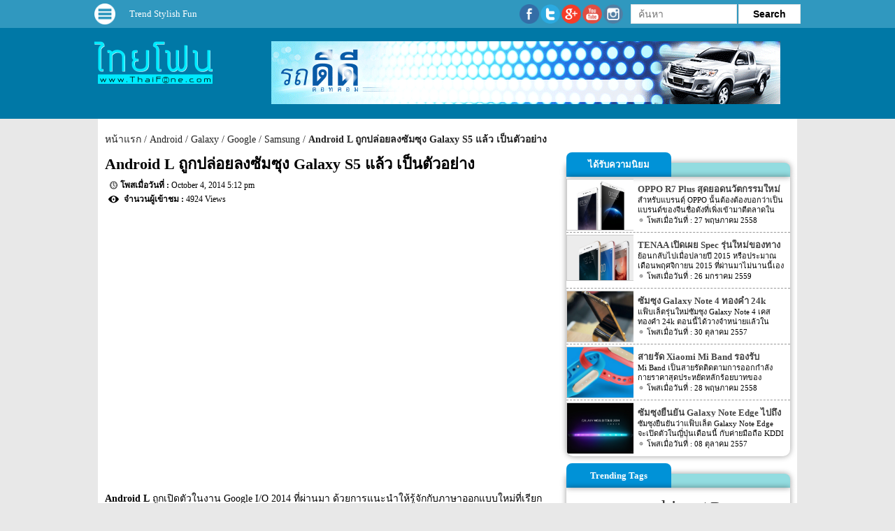

--- FILE ---
content_type: text/html; charset=UTF-8
request_url: https://www.thaifone.com/android-l-%E0%B8%96%E0%B8%B9%E0%B8%81%E0%B8%9B%E0%B8%A5%E0%B9%88%E0%B8%AD%E0%B8%A2%E0%B8%A5%E0%B8%87%E0%B8%8B%E0%B8%B1%E0%B8%A1%E0%B8%8B%E0%B8%B8%E0%B8%87-galaxy-s5/
body_size: 12738
content:
<!DOCTYPE html>
<html>
<head>
<script async src="https://pagead2.googlesyndication.com/pagead/js/adsbygoogle.js?client=ca-pub-5926621751765342"
     crossorigin="anonymous"></script>	
	<title>Android L ถูกปล่อยลงซัมซุง Galaxy S5 แล้ว เป็นตัวอย่าง - ไทยโฟนไทยโฟน</title>
	<meta charset="UTF-8">
	<meta name="viewport" content="width=device-width, user-scalable=no">
	<meta name="keywords" content="ไทยโฟน,thaifone,ไทยโฟนดอทคอม,ThaiFone.com" />
	<link rel="stylesheet" type="text/css" href="https://www.thaifone.com/wp-content/themes/echovariety/css/reset.css">
	<link rel="stylesheet" type="text/css" href="https://www.thaifone.com/wp-content/themes/echovariety/css/header-top.css">
	<link rel="stylesheet" type="text/css" href="https://www.thaifone.com/wp-content/themes/echovariety/css/navigate.css">
	<link rel="stylesheet" type="text/css" href="https://www.thaifone.com/wp-content/themes/echovariety/css/footer-bottom.css">
	<link rel="stylesheet" type="text/css" href="https://www.thaifone.com/wp-content/themes/echovariety/style.css">
	<link rel="stylesheet" type="text/css" href="https://www.thaifone.com/wp-content/themes/echovariety/css/aside.css">
	<link rel="stylesheet" type="text/css" href="https://www.thaifone.com/wp-content/themes/echovariety/css/article.css">
	<script type="text/javascript" src="https://www.thaifone.com/wp-content/themes/echovariety/js/jquery-1.11.1.min.js"></script>
	<style type="text/css">
body  { background-color : #e8e8e8;  } header#header-top  { background-color : #0078A6;  } nav#nav-top  { background-color : #3098BF;  color : #FFFFFF;  } nav#nav-top .list-cate  { background-color : #FFFFFF;  } nav#nav-top .list-cate ul li a  { color : #000000;  } nav#nav-top .navigate:hover  { background-color : #FFFFFF;  } nav#nav-top .social , nav#nav-top .search  { border-color : #FFFFFF;  } footer#footer-bottom  { background-color : #0078A6;  } footer#footer-bottom .detail , footer#footer-bottom .detail a  { color : #FFFFFF;  } aside#right section.min-article-list header.min-article-list  { background-color : #92DCE0;  } aside#right section.min-article-list header.min-article-list>span  { background-color : #0092D7;  color : #ffffff;  } div#e1433225958 , div#e1433225958 .box-header { border-color: #026da0; } div#e1433225958 .box-header{ background-color:#c0dcff; } div#e1433225958 .box-header .title { background-color:#026da0; } div#e1433225958 .box-header .title a { color:#ffffff; } div#e1433225958 .border-tran { border-color:transparent transparent transparent #026da0; } div#e1433225958 .view-all a{ color:#000000; } #slider .content.slide-1 { border-color: #026da0; } #slider>div.tab-slide>ul>li.slide-1>span { border-color: #026da0; background-color: #026da0; color: #ffffff; } div#slider .featured.slide-1 { background-color: #026da0; } div#slider .featured.slide-1 .title a{ color: #ffffff; } div#slider .featured.slide-1 .detail a{ color: #ffffff; } div#slider .view-all.slide-1 { background-color: #026da0; } div#slider .view-all.slide-1 .view-all a{ color: #ffffff; } div#slider .header-title.slide-1 { background-color: #026da0; } div#slider .header-title.slide-1 a{ color: #ffffff; } div#slider .footer a.view.slide-1 { color: #ffffff; background-color: #026da0; }  #slider .content.slide-2 { border-color: #026da0; } #slider>div.tab-slide>ul>li.slide-2>span { border-color: #026da0; background-color: #026da0; color: #ffffff; } div#slider .featured.slide-2 { background-color: #026da0; } div#slider .featured.slide-2 .title a{ color: #ffffff; } div#slider .featured.slide-2 .detail a{ color: #ffffff; } div#slider .view-all.slide-2 { background-color: #026da0; } div#slider .view-all.slide-2 .view-all a{ color: #ffffff; } div#slider .header-title.slide-2 { background-color: #026da0; } div#slider .header-title.slide-2 a{ color: #ffffff; } div#slider .footer a.view.slide-2 { color: #ffffff; background-color: #026da0; }  #slider .content.slide-3 { border-color: #026da0; } #slider>div.tab-slide>ul>li.slide-3>span { border-color: #026da0; background-color: #026da0; color: #ffffff; } div#slider .featured.slide-3 { background-color: #026da0; } div#slider .featured.slide-3 .title a{ color: #ffffff; } div#slider .featured.slide-3 .detail a{ color: #ffffff; } div#slider .view-all.slide-3 { background-color: #026da0; } div#slider .view-all.slide-3 .view-all a{ color: #ffffff; } div#slider .header-title.slide-3 { background-color: #026da0; } div#slider .header-title.slide-3 a{ color: #ffffff; } div#slider .footer a.view.slide-3 { color: #ffffff; background-color: #026da0; }  #slider .content.slide-4 { border-color: #026da0; } #slider>div.tab-slide>ul>li.slide-4>span { border-color: #026da0; background-color: #026da0; color: #ffffff; } div#slider .featured.slide-4 { background-color: #026da0; } div#slider .featured.slide-4 .title a{ color: #ffffff; } div#slider .featured.slide-4 .detail a{ color: #ffffff; } div#slider .view-all.slide-4 { background-color: #026da0; } div#slider .view-all.slide-4 .view-all a{ color: #ffffff; } div#slider .header-title.slide-4 { background-color: #026da0; } div#slider .header-title.slide-4 a{ color: #ffffff; } div#slider .footer a.view.slide-4 { color: #ffffff; background-color: #026da0; }  #slider .content.slide-5 { border-color: #026da0; } #slider>div.tab-slide>ul>li.slide-5>span { border-color: #026da0; background-color: #026da0; color: #ffffff; } div#slider .featured.slide-5 { background-color: #026da0; } div#slider .featured.slide-5 .title a{ color: #ffffff; } div#slider .featured.slide-5 .detail a{ color: #ffffff; } div#slider .view-all.slide-5 { background-color: #026da0; } div#slider .view-all.slide-5 .view-all a{ color: #ffffff; } div#slider .header-title.slide-5 { background-color: #026da0; } div#slider .header-title.slide-5 a{ color: #ffffff; } div#slider .footer a.view.slide-5 { color: #ffffff; background-color: #026da0; }  #slider .content.slide-6 { border-color: #026da0; } #slider>div.tab-slide>ul>li.slide-6>span { border-color: #026da0; background-color: #026da0; color: #ffffff; } div#slider .featured.slide-6 { background-color: #026da0; } div#slider .featured.slide-6 .title a{ color: #ffffff; } div#slider .featured.slide-6 .detail a{ color: #ffffff; } div#slider .view-all.slide-6 { background-color: #026da0; } div#slider .view-all.slide-6 .view-all a{ color: #ffffff; } div#slider .header-title.slide-6 { background-color: #026da0; } div#slider .header-title.slide-6 a{ color: #ffffff; } div#slider .footer a.view.slide-6 { color: #ffffff; background-color: #026da0; }  div#e1433036549 div.small div.header-title { background-color:#c0dcff; } div#e1433036549 div.small div.header-title .title { background-color: #026da0; } div#e1433036549 div.small div.header-title .title a{ color: #ffffff; } div#e1433036549 div.small div.header-title, div#e1433036549 div.small{ border-color: #026da0; } div#e1433036549 div.big div.header-title { background-color:#c0dcff; } div#e1433036549 div.big div.header-title .title { background-color: #026da0; } div#e1433036549 div.big div.header-title .title a{ color: #ffffff; } div#e1433036549 div.big div.header-title, div#e1433036549 div.big{ border-color: #026da0; }  div#e1433031943>div.box:nth-child(1) { border-color:#026da0; } div#e1433031943>div.box:nth-child(1)>div.header-title { background-color:#c0dcff; border-color:#026da0; } div#e1433031943>div.box:nth-child(1)>div.header-title>div.title { background-color:#026da0; } div#e1433031943>div.box:nth-child(1)>div.header-title>div.title>a { color:#ffffff; } div#e1433031943>div.box:nth-child(1)>div.header-title>div.border-tran { border-color:transparent transparent transparent #026da0; } @media screen and (max-width: 610px) { div#e1433031943>div.box:nth-child(1)>div.header-title { background-color:#026da0; } }  div#e1433031943>div.box:nth-child(2) { border-color:#026da0; } div#e1433031943>div.box:nth-child(2)>div.header-title { background-color:#c0dcff; border-color:#026da0; } div#e1433031943>div.box:nth-child(2)>div.header-title>div.title { background-color:#026da0; } div#e1433031943>div.box:nth-child(2)>div.header-title>div.title>a { color:#ffffff; } div#e1433031943>div.box:nth-child(2)>div.header-title>div.border-tran { border-color:transparent transparent transparent #026da0; } @media screen and (max-width: 610px) { div#e1433031943>div.box:nth-child(2)>div.header-title { background-color:#026da0; } }  div#e1433031943>div.box:nth-child(3) { border-color:#026da0; } div#e1433031943>div.box:nth-child(3)>div.header-title { background-color:#c0dcff; border-color:#026da0; } div#e1433031943>div.box:nth-child(3)>div.header-title>div.title { background-color:#026da0; } div#e1433031943>div.box:nth-child(3)>div.header-title>div.title>a { color:#ffffff; } div#e1433031943>div.box:nth-child(3)>div.header-title>div.border-tran { border-color:transparent transparent transparent #026da0; } @media screen and (max-width: 610px) { div#e1433031943>div.box:nth-child(3)>div.header-title { background-color:#026da0; } }  div#e1433032205>div.box:nth-child(1) { border-color:#026da0; } div#e1433032205>div.box:nth-child(1)>div.header-title { background-color:#c0dcff; border-color:#026da0; } div#e1433032205>div.box:nth-child(1)>div.header-title>div.title { background-color:#026da0; } div#e1433032205>div.box:nth-child(1)>div.header-title>div.title>a { color:#ffffff; } div#e1433032205>div.box:nth-child(1)>div.header-title>div.border-tran { border-color:transparent transparent transparent #026da0; } @media screen and (max-width: 610px) { div#e1433032205>div.box:nth-child(1)>div.header-title { background-color:#026da0; } }  div#e1433032205>div.box:nth-child(2) { border-color:#026da0; } div#e1433032205>div.box:nth-child(2)>div.header-title { background-color:#c0dcff; border-color:#026da0; } div#e1433032205>div.box:nth-child(2)>div.header-title>div.title { background-color:#026da0; } div#e1433032205>div.box:nth-child(2)>div.header-title>div.title>a { color:#ffffff; } div#e1433032205>div.box:nth-child(2)>div.header-title>div.border-tran { border-color:transparent transparent transparent #026da0; } @media screen and (max-width: 610px) { div#e1433032205>div.box:nth-child(2)>div.header-title { background-color:#026da0; } }  div#e1433032205>div.box:nth-child(3) { border-color:#026da0; } div#e1433032205>div.box:nth-child(3)>div.header-title { background-color:#c0dcff; border-color:#026da0; } div#e1433032205>div.box:nth-child(3)>div.header-title>div.title { background-color:#026da0; } div#e1433032205>div.box:nth-child(3)>div.header-title>div.title>a { color:#ffffff; } div#e1433032205>div.box:nth-child(3)>div.header-title>div.border-tran { border-color:transparent transparent transparent #026da0; } @media screen and (max-width: 610px) { div#e1433032205>div.box:nth-child(3)>div.header-title { background-color:#026da0; } }  div#e1433472532>div.box:nth-child(1) { border-color:#026da0; } div#e1433472532>div.box:nth-child(1)>div.header-title { background-color:#c0dcff; border-color:#026da0; } div#e1433472532>div.box:nth-child(1)>div.header-title>div.title { background-color:#026da0; } div#e1433472532>div.box:nth-child(1)>div.header-title>div.title>a { color:#ffffff; } div#e1433472532>div.box:nth-child(1)>div.header-title>div.border-tran { border-color:transparent transparent transparent #026da0; } @media screen and (max-width: 610px) { div#e1433472532>div.box:nth-child(1)>div.header-title { background-color:#026da0; } }  div#e1433472532>div.box:nth-child(2) { border-color:#026da0; } div#e1433472532>div.box:nth-child(2)>div.header-title { background-color:#c0dcff; border-color:#026da0; } div#e1433472532>div.box:nth-child(2)>div.header-title>div.title { background-color:#026da0; } div#e1433472532>div.box:nth-child(2)>div.header-title>div.title>a { color:#ffffff; } div#e1433472532>div.box:nth-child(2)>div.header-title>div.border-tran { border-color:transparent transparent transparent #026da0; } @media screen and (max-width: 610px) { div#e1433472532>div.box:nth-child(2)>div.header-title { background-color:#026da0; } }  div#e1433472532>div.box:nth-child(3) { border-color:#026da0; } div#e1433472532>div.box:nth-child(3)>div.header-title { background-color:#c0dcff; border-color:#026da0; } div#e1433472532>div.box:nth-child(3)>div.header-title>div.title { background-color:#026da0; } div#e1433472532>div.box:nth-child(3)>div.header-title>div.title>a { color:#ffffff; } div#e1433472532>div.box:nth-child(3)>div.header-title>div.border-tran { border-color:transparent transparent transparent #026da0; } @media screen and (max-width: 610px) { div#e1433472532>div.box:nth-child(3)>div.header-title { background-color:#026da0; } }  div#e1412586367 div.small div.header-title { background-color:#c0dcff; } div#e1412586367 div.small div.header-title .title { background-color: #026da0; } div#e1412586367 div.small div.header-title .title a{ color: #ffffff; } div#e1412586367 div.small div.header-title, div#e1412586367 div.small{ border-color: #026da0; } div#e1412586367 div.big div.header-title { background-color:#c0dcff; } div#e1412586367 div.big div.header-title .title { background-color: #026da0; } div#e1412586367 div.big div.header-title .title a{ color: #ffffff; } div#e1412586367 div.big div.header-title, div#e1412586367 div.big{ border-color: #026da0; }  div#e1432904750 div.small div.header-title { background-color:#c0dcff; } div#e1432904750 div.small div.header-title .title { background-color: #026da0; } div#e1432904750 div.small div.header-title .title a{ color: #ffffff; } div#e1432904750 div.small div.header-title, div#e1432904750 div.small{ border-color: #026da0; } div#e1432904750 div.big div.header-title { background-color:#c0dcff; } div#e1432904750 div.big div.header-title .title { background-color: #026da0; } div#e1432904750 div.big div.header-title .title a{ color: #ffffff; } div#e1432904750 div.big div.header-title, div#e1432904750 div.big{ border-color: #026da0; } div#e1433038146 , div#e1433038146 .box-header { border-color: #026da0; } div#e1433038146 .box-header{ background-color:#c0dcff; } div#e1433038146 .box-header .title { background-color:#026da0; } div#e1433038146 .box-header .title a { color:#ffffff; } div#e1433038146 .border-tran { border-color:transparent transparent transparent #026da0; } div#e1433038146 .view-all a{ color:#000000; } div#e1433221731 div.small div.header-title { background-color:#c0dcff; } div#e1433221731 div.small div.header-title .title { background-color: #026da0; } div#e1433221731 div.small div.header-title .title a{ color: #ffffff; } div#e1433221731 div.small div.header-title, div#e1433221731 div.small{ border-color: #026da0; } div#e1433221731 div.big div.header-title { background-color:#c0dcff; } div#e1433221731 div.big div.header-title .title { background-color: #026da0; } div#e1433221731 div.big div.header-title .title a{ color: #ffffff; } div#e1433221731 div.big div.header-title, div#e1433221731 div.big{ border-color: #026da0; } 	</style>	
	
</head>

<body>
	<nav id="nav-top"  class="nav-top1"> <!-- nav top -->
		<div class="wrapper"> <!-- wrapper -->
			<div class="navigate"> <!--- navigate -->
				<div class="list-cate"> <!-- list cate -->
				<ul><li><a href="https://www.thaifone.com/category/acer/" target="_self" title="Acer">Acer</a></li><li><a href="https://www.thaifone.com/category/alcatel/" target="_self" title="Alcatel">Alcatel</a></li><li><a href="https://www.thaifone.com/category/google/android/" target="_self" title="Android">Android</a></li><li><a href="https://www.thaifone.com/category/apple/" target="_self" title="Apple">Apple</a></li><li><a href="https://www.thaifone.com/category/apps/" target="_self" title="Application">Application</a></li><li><a href="https://www.thaifone.com/category/google/apps-google/" target="_self" title="Apps">Apps</a></li><li><a href="https://www.thaifone.com/category/apple/apps-apple/" target="_self" title="Apps">Apps</a></li></ul><ul><li><a href="https://www.thaifone.com/category/asus/" target="_self" title="Asus">Asus</a></li><li><a href="https://www.thaifone.com/category/blackberry/" target="_self" title="BlackBerry">BlackBerry</a></li><li><a href="https://www.thaifone.com/category/coolpad/" target="_self" title="Coolpad">Coolpad</a></li><li><a href="https://www.thaifone.com/category/facebook/" target="_self" title="Facebook">Facebook</a></li><li><a href="https://www.thaifone.com/category/feature-phone/" target="_self" title="Feature Phone">Feature Phone</a></li><li><a href="https://www.thaifone.com/category/firefox/" target="_self" title="Firefox">Firefox</a></li></ul><ul><li><a href="https://www.thaifone.com/category/fitbit/" target="_self" title="Fitbit">Fitbit</a></li><li><a href="https://www.thaifone.com/category/funker/" target="_self" title="Funker">Funker</a></li><li><a href="https://www.thaifone.com/category/lg/g5/" target="_self" title="G5">G5</a></li><li><a href="https://www.thaifone.com/category/gadget/" target="_self" title="Gadget">Gadget</a></li><li><a href="https://www.thaifone.com/category/samsung/galaxy/" target="_self" title="Galaxy">Galaxy</a></li><li><a href="https://www.thaifone.com/category/garmin/" target="_self" title="Garmin">Garmin</a></li></ul><ul><li><a href="https://www.thaifone.com/category/samsung/gear/" target="_self" title="Gear">Gear</a></li><li><a href="https://www.thaifone.com/category/gionee/" target="_self" title="Gionee">Gionee</a></li><li><a href="https://www.thaifone.com/category/google/" target="_self" title="Google">Google</a></li><li><a href="https://www.thaifone.com/category/%e0%b9%87honor/" target="_self" title="Honor">Honor</a></li><li><a href="https://www.thaifone.com/category/htc/" target="_self" title="HTC">HTC</a></li><li><a href="https://www.thaifone.com/category/huawei/" target="_self" title="Huawei">Huawei</a></li></ul><ul><li><a href="https://www.thaifone.com/category/hybrid-smart-phone/" target="_self" title="Hybrid Smart Phone">Hybrid Smart Phone</a></li><li><a href="https://www.thaifone.com/category/instagram/" target="_self" title="Instagram">Instagram</a></li><li><a href="https://www.thaifone.com/category/apple/ios/" target="_self" title="iOS">iOS</a></li><li><a href="https://www.thaifone.com/category/apple/ipad-apple/" target="_self" title="iPad">iPad</a></li><li><a href="https://www.thaifone.com/category/apple/iphone/" target="_self" title="iPhone">iPhone</a></li><li><a href="https://www.thaifone.com/category/jolla/" target="_self" title="Jolla">Jolla</a></li></ul><ul><li><a href="https://www.thaifone.com/category/leeco/" target="_self" title="LeEco">LeEco</a></li><li><a href="https://www.thaifone.com/category/lenovo/" target="_self" title="Lenovo">Lenovo</a></li><li><a href="https://www.thaifone.com/category/letv/" target="_self" title="LeTV">LeTV</a></li><li><a href="https://www.thaifone.com/category/lg/" target="_self" title="LG">LG</a></li><li><a href="https://www.thaifone.com/category/microsoft/lumia/" target="_self" title="Lumia">Lumia</a></li><li><a href="https://www.thaifone.com/category/panasonic/lumix/" target="_self" title="Lumix">Lumix</a></li></ul><ul><li><a href="https://www.thaifone.com/category/apple/mac/" target="_self" title="Mac">Mac</a></li><li><a href="https://www.thaifone.com/category/meizu/" target="_self" title="Meizu">Meizu</a></li><li><a href="https://www.thaifone.com/category/xiaomi/mi/" target="_self" title="Mi">Mi</a></li><li><a href="https://www.thaifone.com/category/microsoft/" target="_self" title="Microsoft">Microsoft</a></li><li><a href="https://www.thaifone.com/category/apple/ipad-apple/mini/" target="_self" title="Mini">Mini</a></li><li><a href="https://www.thaifone.com/category/motorola/" target="_self" title="Motorola">Motorola</a></li></ul><ul><li><a href="https://www.thaifone.com/category/google/nexus/" target="_self" title="Nexus">Nexus</a></li><li><a href="https://www.thaifone.com/category/nokia/" target="_self" title="Nokia">Nokia</a></li><li><a href="https://www.thaifone.com/category/nubia/" target="_self" title="Nubia">Nubia</a></li><li><a href="https://www.thaifone.com/category/oneplus/" target="_self" title="OnePlus">OnePlus</a></li><li><a href="https://www.thaifone.com/category/oppo/" target="_self" title="OPPO">OPPO</a></li><li><a href="https://www.thaifone.com/category/palpal/" target="_self" title="PalPal">PalPal</a></li></ul><ul><li><a href="https://www.thaifone.com/category/panasonic/" target="_self" title="Panasonic">Panasonic</a></li><li><a href="https://www.thaifone.com/category/apple/pay/" target="_self" title="Pay">Pay</a></li><li><a href="https://www.thaifone.com/category/phablet/" target="_self" title="Phablet">Phablet</a></li><li><a href="https://www.thaifone.com/category/google/pixel/" target="_self" title="Pixel">Pixel</a></li><li><a href="https://www.thaifone.com/category/qi/" target="_self" title="Qi">Qi</a></li><li><a href="https://www.thaifone.com/category/rumor/" target="_self" title="Rumor">Rumor</a></li></ul><ul><li><a href="https://www.thaifone.com/category/samsung/" target="_self" title="Samsung">Samsung</a></li><li><a href="https://www.thaifone.com/category/skype/" target="_self" title="Skype">Skype</a></li><li><a href="https://www.thaifone.com/category/smart-phone/" target="_self" title="Smart Phone">Smart Phone</a></li><li><a href="https://www.thaifone.com/category/sony/" target="_self" title="Sony">Sony</a></li><li><a href="https://www.thaifone.com/category/apple/store/" target="_self" title="Store">Store</a></li><li><a href="https://www.thaifone.com/category/tablet/" target="_self" title="Tablet">Tablet</a></li></ul><ul><li><a href="https://www.thaifone.com/category/tcl/" target="_self" title="TCL">TCL</a></li><li><a href="https://www.thaifone.com/category/tech-news/" target="_self" title="Tech News">Tech News</a></li><li><a href="https://www.thaifone.com/category/thaifone/" target="_self" title="ThaiFone">ThaiFone</a></li><li><a href="https://www.thaifone.com/category/torture-test/" target="_self" title="Torture Test">Torture Test</a></li><li><a href="https://www.thaifone.com/category/trending/" target="_self" title="Trending">Trending</a></li><li><a href="https://www.thaifone.com/category/twitter/" target="_self" title="Twitter">Twitter</a></li></ul><ul><li><a href="https://www.thaifone.com/category/unboxing/" target="_self" title="Unboxing">Unboxing</a></li><li><a href="https://www.thaifone.com/category/viral/" target="_self" title="Viral">Viral</a></li><li><a href="https://www.thaifone.com/category/vivo/" target="_self" title="Vivo">Vivo</a></li><li><a href="https://www.thaifone.com/category/apple/watch/" target="_self" title="Watch">Watch</a></li><li><a href="https://www.thaifone.com/category/wearable-device/" target="_self" title="Wearable Device">Wearable Device</a></li><li><a href="https://www.thaifone.com/category/microsoft/windows/" target="_self" title="Windows">Windows</a></li></ul><ul><li><a href="https://www.thaifone.com/category/microsoft/windows-phone/" target="_self" title="Windows Phone">Windows Phone</a></li><li><a href="https://www.thaifone.com/category/xiaomi/" target="_self" title="Xiaomi">Xiaomi</a></li><li><a href="https://www.thaifone.com/category/sony/xperia/" target="_self" title="Xperia">Xperia</a></li><li><a href="https://www.thaifone.com/category/yotaphone/" target="_self" title="YotaPhone">YotaPhone</a></li><li><a href="https://www.thaifone.com/category/youtube/" target="_self" title="YouTube">YouTube</a></li><li><a href="https://www.thaifone.com/category/yu/" target="_self" title="Yu">Yu</a></li></ul><ul><li><a href="https://www.thaifone.com/category/yu/yutopia/" target="_self" title="Yutopia">Yutopia</a></li><li><a href="https://www.thaifone.com/category/asus/zenfone/" target="_self" title="Zenfone">Zenfone</a></li><li><a href="https://www.thaifone.com/category/zte/" target="_self" title="ZTE">ZTE</a></li><li><a href="https://www.thaifone.com/category/zuk/" target="_self" title="ZUK">ZUK</a></li></ul>				</div> <!-- end list cate -->
			</div> <!-- end navigate -->
			<script type="text/javascript">
				jQuery(document).ready(function(){
					jQuery('#nav-top div.navigate').click(function(){
						if(jQuery('#nav-top div.navigate div.list-cate').is(':visible')) {
							jQuery('#nav-top div.navigate div.list-cate').slideUp();
							jQuery('#nav-top div.navigate').removeClass('select');
						}else{
							jQuery('#nav-top div.navigate div.list-cate').slideDown();
							jQuery('#nav-top div.navigate').addClass('select');
						}
					});
				});
			</script>

			<div class="label-header">Trend Stylish Fun</div>

			<div class="search"><!-- search -->
				<form method="get" id="searchform" class="searchform" 
					action="http://www.thaifone.com/"> <!-- ของใหม่ -->
					<!-- action=" --><!-- "> --> <!-- ของเก่า-->
					<input  name="s" id="s"  size="50" type="text" placeholder="ค้นหา" value="" /><input id="search-btn" value="Search" type="submit"/>
				</form>
			</div> <!-- end search -->

			<div class="social"> <!-- social -->
				<a href="https://www.facebook.com/thaifonedotcom" rel="nofollow" class="fb" target="_blank"></a><a href="https://twitter.com/thaifonedotcom" rel="nofollow" class="tw" target="_blank"></a><a href="https://plus.google.com/107441391027705099998/posts" rel="nofollow" class="gplus" target="_blank"></a><a href="http://www.youtube.com/user/thaifonedotcom" rel="nofollow" class="yt" target="_blank"></a><a href="http://instagram.com/thaifonedotcom" rel="nofollow" class="ins" target="_blank"></a>			</div> <!-- end social -->

			
		</div> <!-- end wrapper -->

	</nav> <!-- end nav top -->

	<header id="header-top"> <!-- header top -->
		<div class="wrapper">
			<div class="logo">
				<a href="https://www.thaifone.com"><img src="https://www.thaifone.com/wp-content/themes/echovariety/logo/thaifone_logo_8.png"></a>
			</div>
			<div class="header-code"><div class="code"><div align="left"><a href="http://www.rod-dd.com" target="_blank" title="หารถมือสอง ลองเลย รถดีดีดอทคอม">
<img src="http://www.thaifone.com/advertiser/roddd/rod-dd_banner_728x90.gif" alt="รถมือสอง รถดีดี"></a>
</div></div></div>
		</div>
	</header> <!-- end header top -->



	<div id="container"> <!-- container -->
		<div class="wrapper"> <!-- wrapepr -->
			
<section id="left"> <!-- section left -->
<section class="code"></section><article class="content"> <!-- article content -->
	<nav class="navigate-post">
		<a href="https://www.thaifone.com">หน้าแรก</a>
		<a href="https://www.thaifone.com/category/google/android/" rel="category tag">Android</a> <a href="https://www.thaifone.com/category/samsung/galaxy/" rel="category tag">Galaxy</a> <a href="https://www.thaifone.com/category/google/" rel="category tag">Google</a> <a href="https://www.thaifone.com/category/samsung/" rel="category tag">Samsung</a>		<a href="https://www.thaifone.com/android-l-%e0%b8%96%e0%b8%b9%e0%b8%81%e0%b8%9b%e0%b8%a5%e0%b9%88%e0%b8%ad%e0%b8%a2%e0%b8%a5%e0%b8%87%e0%b8%8b%e0%b8%b1%e0%b8%a1%e0%b8%8b%e0%b8%b8%e0%b8%87-galaxy-s5/" >Android L ถูกปล่อยลงซัมซุง Galaxy S5 แล้ว เป็นตัวอย่าง</a>
	</nav>
	
	<article class="article"><h2><a href="https://www.thaifone.com/android-l-%e0%b8%96%e0%b8%b9%e0%b8%81%e0%b8%9b%e0%b8%a5%e0%b9%88%e0%b8%ad%e0%b8%a2%e0%b8%a5%e0%b8%87%e0%b8%8b%e0%b8%b1%e0%b8%a1%e0%b8%8b%e0%b8%b8%e0%b8%87-galaxy-s5/">Android L ถูกปล่อยลงซัมซุง Galaxy S5 แล้ว เป็นตัวอย่าง</a></h2><section class="info"><span class="datetime">October 4, 2014 5:12 pm</span><span class="viewer">4924 Views</span></section>
 <p><iframe src="//www.youtube.com/embed/2yBLqnokjPM" width="640" height="360" frameborder="0" allowfullscreen="allowfullscreen"></iframe></p>
<p><strong>Android L</strong> ถูกเปิดตัวในงาน Google I/O 2014 ที่ผ่านมา ด้วยการแนะนำให้รู้จักกับภาษาออกแบบใหม่ที่เรียกว่า Material Design ซึ่งมาจากการปรับเปลี่ยนขนานใหญ่ โดย Google โดยคาดหวังว่ามันจะเป็น OS ตัวหลักต่อไป สำหรับผู้ผลิตสมาร์ทโฟนรายใดก็ตามที่จะนำไปใช้<span id="more-5"></span></p>
<p>ตอนนี้<strong> Android L</strong> ได้ทำออกมาสำหรับ <strong>Galaxy S5</strong> โดยเฉพาะ ผลคือรันได้เชื่องช้าและมีบั๊กข้อผิดพลาดเต็มไปหมด ซึ่งนี่อาจเป็นเหตุผลว่าทำไมมันไม่ถูกปล่อยออกมาให้ดาวน์โหลดกันเสียที หน้าตา UI ของ Android L จะดูเหมือนอินเตอร์เฟสของผลิตภัณฑ์ Google มาก ไม่ว่าจะเป็น Chrome, Docs, Now และผู้ผลิตสมาร์ทโฟนอาจจะไม่ชอบแล้วต้องนำมาปรับแต่งใหม่อย่างแน่นอน</p>
<div id="attachment_6" style="width: 676px" class="wp-caption alignnone"><a href="http://www.thaifone.com/wp-content/uploads/sites/2/2014/10/Android-L-samsung-Galaxy-S5.jpg"><img fetchpriority="high" decoding="async" aria-describedby="caption-attachment-6" class="wp-image-6 " src="http://www.thaifone.com/wp-content/uploads/sites/2/2014/10/Android-L-samsung-Galaxy-S5.jpg" alt="Android L , Samsung Galaxy S5 ," width="666" height="296" srcset="https://www.thaifone.com/wp-content/uploads/sites/2/2014/10/Android-L-samsung-Galaxy-S5.jpg 716w, https://www.thaifone.com/wp-content/uploads/sites/2/2014/10/Android-L-samsung-Galaxy-S5-300x133.jpg 300w" sizes="(max-width: 666px) 100vw, 666px" /></a><p id="caption-attachment-6" class="wp-caption-text">image: sammobile</p></div>
<p>อย่างที่เห็นในภาพ มันดูไม่เหมือนกับที่เปิดตัวครั้งแรก และมันดูเหมือนกับ KitKat มากกว่า ตัวอย่างเช่นเมนู Setting นี้เป็นสีขาวไม่ใช่สีฟ้า แต่จุดที่ที่ดีก็มีอย่างแอพที่ Built-In เช่น Dialer, Memo, Clock นั้นได้ถูกรีดีไซน์ใหม่ตามที่คู่มือของ Material Design แนะนำ แต่ยังไม่เสร็จสมบูรณ์ดีนัก คือยังแสดงเอนิเมชันไม่ได้ในตอนนี้</p>
<p><strong>Android L</strong> สำหรับ Galaxy S5 นี้ทำให้เราสามารถจินตนาการไปได้ถึงหน้าตาของซัมซุงในรุ่นต่อไปได้ว่าจะเป็นแบบไหน ซึ่งบริษัทเองก็มีแผนจะใช้เป็น OS ของอุปกรณ์ตัวหลักด้วย แต่คงไม่ใช่ระยะเวลาอันใกล้นี้ ยังต้องมีการปรับปรุงอีกมาก</p>
<div id="attachment_7" style="width: 681px" class="wp-caption alignnone"><a href="http://www.thaifone.com/wp-content/uploads/sites/2/2014/10/Android-L-samsung-Galaxy-S5-goole.jpg"><img decoding="async" aria-describedby="caption-attachment-7" class="wp-image-7 " src="http://www.thaifone.com/wp-content/uploads/sites/2/2014/10/Android-L-samsung-Galaxy-S5-goole.jpg" alt="Android L , Samsung Galaxy S5 ," width="671" height="298" srcset="https://www.thaifone.com/wp-content/uploads/sites/2/2014/10/Android-L-samsung-Galaxy-S5-goole.jpg 716w, https://www.thaifone.com/wp-content/uploads/sites/2/2014/10/Android-L-samsung-Galaxy-S5-goole-300x133.jpg 300w" sizes="(max-width: 671px) 100vw, 671px" /></a><p id="caption-attachment-7" class="wp-caption-text">image: sammobile</p></div>
<p>ที่มา: <a href="http://www.gsmarena.com/android_l_build_for_samsung_galaxy_s5_gets_previewed-news-9825.php" target="_blank">gsmarena</a></p>
</article>

	<section class="code"></section>
	
	<section class="tag">
		<h1>ข่าวอื่นๆ ที่เกี่ยวข้อง (คลิกที่ tag ด้านล่าง)</h1><a href="https://www.thaifone.com/tag/android-l/" rel="tag">Android L</a><a href="https://www.thaifone.com/tag/galaxy-s5/" rel="tag">Galaxy S5</a><a href="https://www.thaifone.com/tag/google/" rel="tag">Google</a><a href="https://www.thaifone.com/tag/material-design/" rel="tag">Material Design</a><a href="https://www.thaifone.com/tag/samsung/" rel="tag">Samsung</a>		<div class="clear"></div>		
	</section>
			
	<section class="social">
			<div class="social-block">
			
				<div id="fb-root"></div>
				<script>(function(d, s, id) {
				  var js, fjs = d.getElementsByTagName(s)[0];
				  if (d.getElementById(id)) return;
				  js = d.createElement(s); js.id = id;
				  js.src = "//connect.facebook.net/th_TH/sdk.js#xfbml=1&version=v2.0";
				  fjs.parentNode.insertBefore(js, fjs);
				}(document, 'script', 'facebook-jssdk'));</script>
				<div class="fb-share-button" data-href="https://www.thaifone.com/android-l-%e0%b8%96%e0%b8%b9%e0%b8%81%e0%b8%9b%e0%b8%a5%e0%b9%88%e0%b8%ad%e0%b8%a2%e0%b8%a5%e0%b8%87%e0%b8%8b%e0%b8%b1%e0%b8%a1%e0%b8%8b%e0%b8%b8%e0%b8%87-galaxy-s5/" data-type="box_count"></div>
			</div>

			<div class="social-block">
				<div class="g-plus" data-action="share" data-annotation="vertical-bubble" data-height="60"></div>
				<script type="text/javascript">
				  window.___gcfg = {lang: 'th'};

				  (function() {
				    var po = document.createElement('script'); po.type = 'text/javascript'; po.async = true;
				    po.src = 'https://apis.google.com/js/platform.js';
				    var s = document.getElementsByTagName('script')[0]; s.parentNode.insertBefore(po, s);
				  })();
				</script>
			</div>
		
			<div class="social-block">
				<a href="https://twitter.com/share" class="twitter-share-button" data-url="https://www.thaifone.com/android-l-%e0%b8%96%e0%b8%b9%e0%b8%81%e0%b8%9b%e0%b8%a5%e0%b9%88%e0%b8%ad%e0%b8%a2%e0%b8%a5%e0%b8%87%e0%b8%8b%e0%b8%b1%e0%b8%a1%e0%b8%8b%e0%b8%b8%e0%b8%87-galaxy-s5/" data-counturl="https://www.thaifone.com/android-l-%e0%b8%96%e0%b8%b9%e0%b8%81%e0%b8%9b%e0%b8%a5%e0%b9%88%e0%b8%ad%e0%b8%a2%e0%b8%a5%e0%b8%87%e0%b8%8b%e0%b8%b1%e0%b8%a1%e0%b8%8b%e0%b8%b8%e0%b8%87-galaxy-s5/" data-lang="en" data-count="vertical">Tweet</a>
				<script>!function(d,s,id){var js,fjs=d.getElementsByTagName(s)[0];if(!d.getElementById(id)){js=d.createElement(s);js.id=id;js.src="https://platform.twitter.com/widgets.js";fjs.parentNode.insertBefore(js,fjs);}}(document,"script","twitter-wjs");</script>
			</div>
			
			<div class="clear"></div>

		</section>
</article>  <!-- article content -->

<!-- facebook comment -->
	<div id="fb-root"></div>
	<script>(function(d, s, id) {
		var js, fjs = d.getElementsByTagName(s)[0];
		if (d.getElementById(id)) return;
		js = d.createElement(s); js.id = id;
		js.src = "//connect.facebook.net/th_TH/sdk.js#xfbml=1&version=v2.0";
		fjs.parentNode.insertBefore(js, fjs);
	}(document, 'script', 'facebook-jssdk'));</script>
	<div class="fb-comments" data-href="https://www.thaifone.com/android-l-%e0%b8%96%e0%b8%b9%e0%b8%81%e0%b8%9b%e0%b8%a5%e0%b9%88%e0%b8%ad%e0%b8%a2%e0%b8%a5%e0%b8%87%e0%b8%8b%e0%b8%b1%e0%b8%a1%e0%b8%8b%e0%b8%b8%e0%b8%87-galaxy-s5/" data-width="650" data-numposts="20" data-colorscheme="light"></div>
	<!-- facebook comment -->

		<!-- gg as -->
				<!-- gg as -->	

		<!-- เพิ่ม code เอง Related Post by Tag 01.06.2015 -->
		<div class="clear"></div>	
		<section class="related">
		<br><div id="relatedposts"><h1>ข่าวอื่นๆ ที่น่าสนใจ</h1><br><ul>		<li><div class="relatedthumb"><a href="https://www.thaifone.com/samsung_galaxy_s8_ghostek_case_leaks/" rel="bookmark" title="หลุด ตัวเครื่อง Samsung Galaxy S8 จากภาพเรนเดอร์ของผู้ผลิตเคส"><img width="344" height="215" src="https://www.thaifone.com/wp-content/uploads/sites/2/2017/01/samsung_galaxy_s8_ghostek_fi.jpg" class="attachment-post-thumbnail size-post-thumbnail wp-post-image" alt="" decoding="async" loading="lazy" srcset="https://www.thaifone.com/wp-content/uploads/sites/2/2017/01/samsung_galaxy_s8_ghostek_fi.jpg 344w, https://www.thaifone.com/wp-content/uploads/sites/2/2017/01/samsung_galaxy_s8_ghostek_fi-300x188.jpg 300w" sizes="auto, (max-width: 344px) 100vw, 344px" /></a></div>
		<div class="relatedcontent">
		<h3><a href="https://www.thaifone.com/samsung_galaxy_s8_ghostek_case_leaks/" rel="bookmark" title="หลุด ตัวเครื่อง Samsung Galaxy S8 จากภาพเรนเดอร์ของผู้ผลิตเคส">หลุด ตัวเครื่อง Samsung Galaxy S8 จากภาพเรนเดอร์ของผู้ผลิตเคส</a></h3>
				</div>
		<br />
		</li>
				<li><div class="relatedthumb"><a href="https://www.thaifone.com/samsung-galaxy-c5-pro-%e0%b8%9c%e0%b9%88%e0%b8%b2%e0%b8%99%e0%b8%81%e0%b8%b2%e0%b8%a3%e0%b8%95%e0%b8%a3%e0%b8%a7%e0%b8%88%e0%b8%aa%e0%b8%ad%e0%b8%9a%e0%b8%88%e0%b8%b2%e0%b8%81-tenaa/" rel="bookmark" title="Samsung Galaxy C5 Pro ผ่านการตรวจสอบจาก TENAA แล้ว"><img width="350" height="372" src="https://www.thaifone.com/wp-content/uploads/sites/2/2016/12/Samsung-Galaxy-C5-Pro-350x372.jpg" class="attachment-post-thumbnail size-post-thumbnail wp-post-image" alt="" decoding="async" loading="lazy" /></a></div>
		<div class="relatedcontent">
		<h3><a href="https://www.thaifone.com/samsung-galaxy-c5-pro-%e0%b8%9c%e0%b9%88%e0%b8%b2%e0%b8%99%e0%b8%81%e0%b8%b2%e0%b8%a3%e0%b8%95%e0%b8%a3%e0%b8%a7%e0%b8%88%e0%b8%aa%e0%b8%ad%e0%b8%9a%e0%b8%88%e0%b8%b2%e0%b8%81-tenaa/" rel="bookmark" title="Samsung Galaxy C5 Pro ผ่านการตรวจสอบจาก TENAA แล้ว">Samsung Galaxy C5 Pro ผ่านการตรวจสอบจาก TENAA แล้ว</a></h3>
				</div>
		<br />
		</li>
				<li><div class="relatedthumb"><a href="https://www.thaifone.com/%e0%b8%ab%e0%b8%a5%e0%b8%b8%e0%b8%94%e0%b8%a3%e0%b8%b9%e0%b8%9b-renders-%e0%b8%95%e0%b8%b1%e0%b8%a7%e0%b9%80%e0%b8%84%e0%b8%a3%e0%b8%b7%e0%b9%88%e0%b8%ad%e0%b8%87-samsung-galaxy-a5-2017/" rel="bookmark" title="หลุดรูป renders ตัวเครื่องของ Samsung Galaxy A5 (2017)"><img width="672" height="336" src="https://www.thaifone.com/wp-content/uploads/sites/2/2016/12/Samsung-Galaxy-A5-2017-672x336.jpg" class="attachment-post-thumbnail size-post-thumbnail wp-post-image" alt="" decoding="async" loading="lazy" /></a></div>
		<div class="relatedcontent">
		<h3><a href="https://www.thaifone.com/%e0%b8%ab%e0%b8%a5%e0%b8%b8%e0%b8%94%e0%b8%a3%e0%b8%b9%e0%b8%9b-renders-%e0%b8%95%e0%b8%b1%e0%b8%a7%e0%b9%80%e0%b8%84%e0%b8%a3%e0%b8%b7%e0%b9%88%e0%b8%ad%e0%b8%87-samsung-galaxy-a5-2017/" rel="bookmark" title="หลุดรูป renders ตัวเครื่องของ Samsung Galaxy A5 (2017)">หลุดรูป renders ตัวเครื่องของ Samsung Galaxy A5 (2017)</a></h3>
				</div>
		<br />
		</li>
		</ul></div>		</section>	
		<div class="clear"></div>	
		<!-- เพิ่ม code เอง Related Post by Tag 01.06.2015 -->	

</section> <!-- section left -->

<aside id="right">
	 <section class="code"><div align="center" style="margin-top:0px; margin-bottom:10px;">
<!-- เพิ่ม FB Box -->
<div class="fb-page" data-href="https://www.facebook.com/thaifonedotcom" data-width="300" data-height="290" data-hide-cover="false" data-show-facepile="false" data-show-posts="true"><div class="fb-xfbml-parse-ignore"><blockquote cite="https://www.facebook.com/thaifonedotcom"><a href="https://www.facebook.com/thaifonedotcom">ThaiFone.com</a></blockquote></div></div>
<!-- เพิ่ม FB Box -->
</div>
<div align="center" style="margin-top:0px; margin-bottom:0px;">
</div></section> 	 
		<section class="min-article-list">
		<header class="min-article-list"><span>ได้รับความนิยม</span></header>
		<div class="listArticle">
					<article class="content">
				<div class="thumbnail"><a href="https://www.thaifone.com/oppo-r7-plus-%e0%b8%aa%e0%b8%b8%e0%b8%94%e0%b8%a2%e0%b8%ad%e0%b8%94%e0%b8%99%e0%b8%a7%e0%b8%b1%e0%b8%95%e0%b8%81%e0%b8%a3%e0%b8%a3%e0%b8%a1%e0%b9%83%e0%b8%ab%e0%b8%a1%e0%b9%88-2015/" title="OPPO R7 Plus สุดยอดนวัตกรรมใหม่ของมือถือปี 2015" target="_self"><img src="https://www.thaifone.com/wp-content/uploads/sites/2/2015/05/OPPO-R7-Plus_2015_12.jpg" /></a></div>
				<div class="title"><h2><a href="https://www.thaifone.com/oppo-r7-plus-%e0%b8%aa%e0%b8%b8%e0%b8%94%e0%b8%a2%e0%b8%ad%e0%b8%94%e0%b8%99%e0%b8%a7%e0%b8%b1%e0%b8%95%e0%b8%81%e0%b8%a3%e0%b8%a3%e0%b8%a1%e0%b9%83%e0%b8%ab%e0%b8%a1%e0%b9%88-2015/" title="OPPO R7 Plus สุดยอดนวัตกรรมใหม่ของมือถือปี 2015" target="_self">OPPO R7 Plus สุดยอดนวัตกรรมใหม่ของมือถือปี 2015</a></h2></div>
				<div class="short-detail"><a href="https://www.thaifone.com/oppo-r7-plus-%e0%b8%aa%e0%b8%b8%e0%b8%94%e0%b8%a2%e0%b8%ad%e0%b8%94%e0%b8%99%e0%b8%a7%e0%b8%b1%e0%b8%95%e0%b8%81%e0%b8%a3%e0%b8%a3%e0%b8%a1%e0%b9%83%e0%b8%ab%e0%b8%a1%e0%b9%88-2015/" title="OPPO R7 Plus สุดยอดนวัตกรรมใหม่ของมือถือปี 2015" target="_self"><p>สำหรับแบรนด์ฺ OPPO นั้นต้องต้องบอกว่าเป็นแบรนด์ของจีนชื่อดังที่เพิ่งเข้ามาตีตลาดในเมืองไทยได้ไม่นาน และล่าสุดเมื่อกลางเดินที่ผ่านมาก็มีข่าวที่ทำให้วงการมือถือต้องสั่นสะเทือนกันอีกครั้งกับการเปิดตัวมือถือรุ่นใหม่ OPPO R7 Plus ซึ่งมาพร้อมกับคอนเซ็ปท์เบาสบายใช้งานง่ายและหรูหราพร้อมกับการตอบสนองความต้องการของคนยุคใหม่ ซึ่งก็แน่นอนว่าเจ้า OPPO R7 Plus นั้นมีฟังก์ชั่นต่างๆ ที่น่าตื่นตาตื่นใจมากมายเลยทีเดียว</p>
</a></div>
				<div class="info"><span class="datetime">27 พฤษภาคม 2558</span></div>
			</article>
					<article class="content">
				<div class="thumbnail"><a href="https://www.thaifone.com/tenaa-%e0%b9%80%e0%b8%9b%e0%b8%b4%e0%b8%94%e0%b9%80%e0%b8%9c%e0%b8%a2-spec-vivo-%e0%b8%a3%e0%b8%b8%e0%b9%88%e0%b8%99%e0%b9%83%e0%b8%ab%e0%b8%a1%e0%b9%88/" title="TENAA เปิดเผย Spec รุ่นใหม่ของทาง Vivo" target="_self"><img src="https://www.thaifone.com/wp-content/uploads/sites/2/2016/01/Vivo.jpg" /></a></div>
				<div class="title"><h2><a href="https://www.thaifone.com/tenaa-%e0%b9%80%e0%b8%9b%e0%b8%b4%e0%b8%94%e0%b9%80%e0%b8%9c%e0%b8%a2-spec-vivo-%e0%b8%a3%e0%b8%b8%e0%b9%88%e0%b8%99%e0%b9%83%e0%b8%ab%e0%b8%a1%e0%b9%88/" title="TENAA เปิดเผย Spec รุ่นใหม่ของทาง Vivo" target="_self">TENAA เปิดเผย Spec รุ่นใหม่ของทาง Vivo</a></h2></div>
				<div class="short-detail"><a href="https://www.thaifone.com/tenaa-%e0%b9%80%e0%b8%9b%e0%b8%b4%e0%b8%94%e0%b9%80%e0%b8%9c%e0%b8%a2-spec-vivo-%e0%b8%a3%e0%b8%b8%e0%b9%88%e0%b8%99%e0%b9%83%e0%b8%ab%e0%b8%a1%e0%b9%88/" title="TENAA เปิดเผย Spec รุ่นใหม่ของทาง Vivo" target="_self"><p>ย้อนกลับไปเมื่อปลายปี 2015 หรือประมาณเดือนพฤศจิกายน 2015 ที่ผ่านมาไม่นานนี้เอง ทางค่ายผู้ผลิตอย่าง vivo นั้นได้เปิดตัว Samrtphone 2 รุ่นใหม่อย่าง vivo X6 และ vivo X6Plus ออกมาแล้ว แต่ดูเหมือนว่า 2 รุ่นใหม่อย่าง vivo X6 และ vivo X6Plus ที่เปิดตัวออกมานั้นจะได้รับความนิยม ล่าสุดนั้นทาง vivo เองก็ได้ส่งรุ่นใหม่อย่าง vivo X6SPlus ออกมาแล้วนั้นเอง โดยรายละเอียดดังกล่าวได้ถูดเปิดเผยผ่านทางหน้าเว็บไซต์ตรวจสอบจากประเทศจีนอย่าง TENAA (China&#8217;s Telecommunication Equipment Certification Center) ซึ่งหากหลายๆ ท่านอาจจะสงสัยว่า รุ่น S ที่เพิ่มมาใหม่นั้นจะมีการเปลี่ยนแปลงในส่วนของ Spec ภายในตัวเครื่องด้วยเช่นกัน ซึ่งจะเหมือนกับของทาง Apple ที่ตระกูล S จะมีการเปลี่ยนแปลง แต่ vivo X6SPlus ตัวใหม่ของทาง [&hellip;]</p>
</a></div>
				<div class="info"><span class="datetime">26 มกราคม 2559</span></div>
			</article>
					<article class="content">
				<div class="thumbnail"><a href="https://www.thaifone.com/%e0%b8%8b%e0%b8%b1%e0%b8%a1%e0%b8%8b%e0%b8%b8%e0%b8%87-galaxy-note-4-%e0%b8%97%e0%b8%ad%e0%b8%87%e0%b8%84%e0%b8%b3-24k-%e0%b8%a3%e0%b8%b2%e0%b8%84%e0%b8%b2-65000-%e0%b8%9a%e0%b8%b2%e0%b8%97/" title="ซัมซุง Galaxy Note 4 ทองคำ 24k จำหน่ายในเวียดนาม ราคา 65,000 บาท" target="_self"><img src="https://www.thaifone.com/wp-content/uploads/sites/2/2015/06/24k-gold-Samsung-Galaxy-Not.jpg" /></a></div>
				<div class="title"><h2><a href="https://www.thaifone.com/%e0%b8%8b%e0%b8%b1%e0%b8%a1%e0%b8%8b%e0%b8%b8%e0%b8%87-galaxy-note-4-%e0%b8%97%e0%b8%ad%e0%b8%87%e0%b8%84%e0%b8%b3-24k-%e0%b8%a3%e0%b8%b2%e0%b8%84%e0%b8%b2-65000-%e0%b8%9a%e0%b8%b2%e0%b8%97/" title="ซัมซุง Galaxy Note 4 ทองคำ 24k จำหน่ายในเวียดนาม ราคา 65,000 บาท" target="_self">ซัมซุง Galaxy Note 4 ทองคำ 24k จำหน่ายในเวียดนาม ราคา 65,000 บาท</a></h2></div>
				<div class="short-detail"><a href="https://www.thaifone.com/%e0%b8%8b%e0%b8%b1%e0%b8%a1%e0%b8%8b%e0%b8%b8%e0%b8%87-galaxy-note-4-%e0%b8%97%e0%b8%ad%e0%b8%87%e0%b8%84%e0%b8%b3-24k-%e0%b8%a3%e0%b8%b2%e0%b8%84%e0%b8%b2-65000-%e0%b8%9a%e0%b8%b2%e0%b8%97/" title="ซัมซุง Galaxy Note 4 ทองคำ 24k จำหน่ายในเวียดนาม ราคา 65,000 บาท" target="_self"><p>แฟ็บเล็ตรุ่นใหม่ซัมซุง Galaxy Note 4 เคสทองคำ 24k ตอนนี้ได้วางจำหน่ายแล้วในประเทศเวียดนาม โดยทุกชิ้นส่วนโลหะจะมีการชุบทองคำ โดยกระบวนการนี้ใช้เวลา 4-5 ชั่วโมง ต่อเครื่อง และมีต้นทุนราว 1,100 ดอลลาร์ หรือราว 36,000 บาท โดยราคายังไม่รวมกับราคาของแฟ็บเล็ต Galaxy Note 4 และคุณต้องจ่ายเพิ่มอีก 900 ดอลลาร์ Galaxy Note 4 จัดจำหน่ายโดย Golden Mobile ในเวียดนาม มีให้เลือกทั้งสีขาวและดำซึ่งสวยงามไม่แพ้กัน ทั้งนี้สมาร์ทโฟนชุบทองเป็นที่นิยมในตลาดจีนและอาหรับเนื่องจากเป็นสีมงคลและแสดงถึงฐานะความร่ำรวย ที่มา: gsmarena</p>
</a></div>
				<div class="info"><span class="datetime">30 ตุลาคม 2557</span></div>
			</article>
					<article class="content">
				<div class="thumbnail"><a href="https://www.thaifone.com/%e0%b8%aa%e0%b8%b2%e0%b8%a2%e0%b8%a3%e0%b8%b1%e0%b8%94-xiaomi-mi-band-%e0%b8%a3%e0%b8%ad%e0%b8%87%e0%b8%a3%e0%b8%b1%e0%b8%9a-google-fit-%e0%b9%81%e0%b8%a5%e0%b9%89%e0%b8%a7/" title="สายรัด Xiaomi Mi Band รองรับ Google Fit แล้ว" target="_self"><img src="https://www.thaifone.com/wp-content/uploads/sites/2/2015/05/xiaomi-mi-band.jpg" /></a></div>
				<div class="title"><h2><a href="https://www.thaifone.com/%e0%b8%aa%e0%b8%b2%e0%b8%a2%e0%b8%a3%e0%b8%b1%e0%b8%94-xiaomi-mi-band-%e0%b8%a3%e0%b8%ad%e0%b8%87%e0%b8%a3%e0%b8%b1%e0%b8%9a-google-fit-%e0%b9%81%e0%b8%a5%e0%b9%89%e0%b8%a7/" title="สายรัด Xiaomi Mi Band รองรับ Google Fit แล้ว" target="_self">สายรัด Xiaomi Mi Band รองรับ Google Fit แล้ว</a></h2></div>
				<div class="short-detail"><a href="https://www.thaifone.com/%e0%b8%aa%e0%b8%b2%e0%b8%a2%e0%b8%a3%e0%b8%b1%e0%b8%94-xiaomi-mi-band-%e0%b8%a3%e0%b8%ad%e0%b8%87%e0%b8%a3%e0%b8%b1%e0%b8%9a-google-fit-%e0%b9%81%e0%b8%a5%e0%b9%89%e0%b8%a7/" title="สายรัด Xiaomi Mi Band รองรับ Google Fit แล้ว" target="_self"><p>Mi Band เป็นสายรัดติดตามการออกกำลังกายราคาสุดประหยัดหลักร้อยบาทของ Xiaomi ซึ่งตอนนี้ได้ปรับปรุงให้ผนวกเข้ากับ Google Fit โดยข้อมูลการออกกำลังหายจะเชื่อมต่อกับบัญชี Google ของผู้ใช้งาน แล้วสามารถนำสถิติแชร์ไปยัง Google Fit ได้</p>
</a></div>
				<div class="info"><span class="datetime">28 พฤษภาคม 2558</span></div>
			</article>
					<article class="content">
				<div class="thumbnail"><a href="https://www.thaifone.com/%e0%b8%8b%e0%b8%b1%e0%b8%a1%e0%b8%8b%e0%b8%b8%e0%b8%87%e0%b8%a2%e0%b8%b7%e0%b8%99%e0%b8%a2%e0%b8%b1%e0%b8%99-galaxy-note-edge-%e0%b8%96%e0%b8%b6%e0%b8%87-japan-%e0%b9%81%e0%b8%99%e0%b9%88/" title="ซัมซุงยืนยัน Galaxy Note Edge ไปถึงมือชาวญี่ปุ่นเดือนนี้" target="_self"><img src="https://www.thaifone.com/wp-content/uploads/sites/2/2015/06/Galaxy-Note-Edge.jpg" /></a></div>
				<div class="title"><h2><a href="https://www.thaifone.com/%e0%b8%8b%e0%b8%b1%e0%b8%a1%e0%b8%8b%e0%b8%b8%e0%b8%87%e0%b8%a2%e0%b8%b7%e0%b8%99%e0%b8%a2%e0%b8%b1%e0%b8%99-galaxy-note-edge-%e0%b8%96%e0%b8%b6%e0%b8%87-japan-%e0%b9%81%e0%b8%99%e0%b9%88/" title="ซัมซุงยืนยัน Galaxy Note Edge ไปถึงมือชาวญี่ปุ่นเดือนนี้" target="_self">ซัมซุงยืนยัน Galaxy Note Edge ไปถึงมือชาวญี่ปุ่นเดือนนี้</a></h2></div>
				<div class="short-detail"><a href="https://www.thaifone.com/%e0%b8%8b%e0%b8%b1%e0%b8%a1%e0%b8%8b%e0%b8%b8%e0%b8%87%e0%b8%a2%e0%b8%b7%e0%b8%99%e0%b8%a2%e0%b8%b1%e0%b8%99-galaxy-note-edge-%e0%b8%96%e0%b8%b6%e0%b8%87-japan-%e0%b9%81%e0%b8%99%e0%b9%88/" title="ซัมซุงยืนยัน Galaxy Note Edge ไปถึงมือชาวญี่ปุ่นเดือนนี้" target="_self"><p>ซัมซุงยืนยันว่าแฟ็บเล็ต Galaxy Note Edge  จะเปิดตัวในญี่ปุ่นเดือนนี้ กับค่ายมือถือ KDDI และ NTT DoCoMo และขณะนี้มันได้เปิดให้จองแล้วกับผู้ให้บริการของคุณ</p>
</a></div>
				<div class="info"><span class="datetime">08 ตุลาคม 2557</span></div>
			</article>
				</div>
		</section>
	
	<!-- เพิ่ม tag cloud -->
	<section class="min-article-list">
	<header class="min-article-list"><span>Trending Tags</span></header>
	<div class="listArticle">
	
	<div class="mycloud" align="left" style="margin-top:0px; margin-bottom:0px; padding:15px 15px 15px 15px;">
	
		
	
	<a href="https://www.thaifone.com/tag/tenaa/" class="tag-cloud-link tag-link-699 tag-link-position-1" style="font-size: 12.272727272727pt;" aria-label="TENAA (54 items)">TENAA</a>
<a href="https://www.thaifone.com/tag/xiaomi/" class="tag-cloud-link tag-link-14 tag-link-position-2" style="font-size: 12.045454545455pt;" aria-label="Xiaomi (51 items)">Xiaomi</a>
<a href="https://www.thaifone.com/tag/chipset/" class="tag-cloud-link tag-link-617 tag-link-position-3" style="font-size: 20pt;" aria-label="chipset (262 items)">chipset</a>
<a href="https://www.thaifone.com/tag/ram/" class="tag-cloud-link tag-link-739 tag-link-position-4" style="font-size: 18.863636363636pt;" aria-label="Ram (210 items)">Ram</a>
<a href="https://www.thaifone.com/tag/octa-core/" class="tag-cloud-link tag-link-201 tag-link-position-5" style="font-size: 12.045454545455pt;" aria-label="Octa-core (51 items)">Octa-core</a>
<a href="https://www.thaifone.com/tag/apple-2/" class="tag-cloud-link tag-link-48 tag-link-position-6" style="font-size: 12.159090909091pt;" aria-label="Apple (53 items)">Apple</a>
<a href="https://www.thaifone.com/tag/android-6-0-1-marshmallow/" class="tag-cloud-link tag-link-1007 tag-link-position-7" style="font-size: 10pt;" aria-label="Android 6.0.1 Marshmallow (34 items)">Android 6.0.1 Marshmallow</a>
<a href="https://www.thaifone.com/tag/battery/" class="tag-cloud-link tag-link-489 tag-link-position-8" style="font-size: 16.136363636364pt;" aria-label="Battery (120 items)">Battery</a>
<a href="https://www.thaifone.com/tag/spec/" class="tag-cloud-link tag-link-626 tag-link-position-9" style="font-size: 18.75pt;" aria-label="Spec (204 items)">Spec</a>
<a href="https://www.thaifone.com/tag/android-6-0-marshmallow/" class="tag-cloud-link tag-link-552 tag-link-position-10" style="font-size: 10.681818181818pt;" aria-label="Android 6.0 Marshmallow (39 items)">Android 6.0 Marshmallow</a>
<a href="https://www.thaifone.com/tag/samsung/" class="tag-cloud-link tag-link-283 tag-link-position-11" style="font-size: 16.477272727273pt;" aria-label="Samsung (127 items)">Samsung</a>
<a href="https://www.thaifone.com/tag/huawei/" class="tag-cloud-link tag-link-171 tag-link-position-12" style="font-size: 11.022727272727pt;" aria-label="Huawei (42 items)">Huawei</a>	
	
	</div>
	
	</div>
	</section>
	<!-- เพิ่ม tag cloud -->

	<section class="min-article-list">
	<header class="min-article-list"><span>ใหม่ล่าสุด</span></header>
	<div class="listArticle">
						<article class="content">
						<div class="thumbnail"><a href="https://www.thaifone.com/lg-k5-%e0%b9%81%e0%b8%a5%e0%b8%b0-k8-%e0%b8%a1%e0%b8%b2%e0%b9%81%e0%b8%99%e0%b9%88%e0%b8%ad%e0%b8%b2%e0%b8%97%e0%b8%b4%e0%b8%95%e0%b8%a2%e0%b9%8c%e0%b8%99%e0%b8%b5%e0%b9%89/" title="LG K5 และ K8 มาแน่อาทิตย์นี้" target="_self"><img src="https://www.thaifone.com/wp-content/uploads/sites/2/2016/03/LG-K5-1.jpg" /></a></div>
						<div class="title"><h2><a href="https://www.thaifone.com/lg-k5-%e0%b9%81%e0%b8%a5%e0%b8%b0-k8-%e0%b8%a1%e0%b8%b2%e0%b9%81%e0%b8%99%e0%b9%88%e0%b8%ad%e0%b8%b2%e0%b8%97%e0%b8%b4%e0%b8%95%e0%b8%a2%e0%b9%8c%e0%b8%99%e0%b8%b5%e0%b9%89/" title="LG K5 และ K8 มาแน่อาทิตย์นี้" target="_self">LG K5 และ K8 มาแน่อาทิตย์นี้</a></h2></div>
						<div class="short-detail"><a href="https://www.thaifone.com/lg-k5-%e0%b9%81%e0%b8%a5%e0%b8%b0-k8-%e0%b8%a1%e0%b8%b2%e0%b9%81%e0%b8%99%e0%b9%88%e0%b8%ad%e0%b8%b2%e0%b8%97%e0%b8%b4%e0%b8%95%e0%b8%a2%e0%b9%8c%e0%b8%99%e0%b8%b5%e0%b9%89/" title="LG K5 และ K8 มาแน่อาทิตย์นี้" target="_self"><p>LG K5 และ LG K8 นั้นเป็น Smartphone 2 รุ่นใหม่ของทางค่ายผู้ผลิตอย่าง LG ที่มีข่าวออกมาว่าจะถูกเปิดตัวออกมาภายในสัปดาห์นี้แน่นอน โดยทั้ง 2 รุ่นอย่าง LG K5 และ LG K8 นี้จะมีขนาดหน้าจอที่เท่ากันนั้นก็คือประมาณ 5 นิ้ว นั้นเอง โดย 2 รุุ่นใหม่นี้ทาง President และ CEO ของทาง LG Electronics Mobile นั้นได้ออกมากล่าวชื่นชมทั้ง 2 รุ่นนี้ว่า “The K8 and K5 will be fantastic choices for anyone who is seeking a smartphone with great looks, great [&hellip;]</p>
</a></div>
						<div class="info"><span class="datetime">17 มีนาคม 2559</span></div>
					</article>
										<article class="content">
						<div class="thumbnail"><a href="https://www.thaifone.com/%e0%b8%ab%e0%b8%a5%e0%b8%b8%e0%b8%94%e0%b8%aa%e0%b9%80%e0%b8%9b%e0%b8%84-samsung-galaxy-%e0%b8%a3%e0%b8%b8%e0%b9%88%e0%b8%99%e0%b9%83%e0%b8%ab%e0%b8%a1%e0%b9%88/" title="หลุดสเปค Galaxy รุ่นใหม่ของทาง Samsung จาก TENAA" target="_self"><img src="https://www.thaifone.com/wp-content/uploads/sites/2/2016/03/Samsung-Galaxy-A9-Pro-2.jpg" /></a></div>
						<div class="title"><h2><a href="https://www.thaifone.com/%e0%b8%ab%e0%b8%a5%e0%b8%b8%e0%b8%94%e0%b8%aa%e0%b9%80%e0%b8%9b%e0%b8%84-samsung-galaxy-%e0%b8%a3%e0%b8%b8%e0%b9%88%e0%b8%99%e0%b9%83%e0%b8%ab%e0%b8%a1%e0%b9%88/" title="หลุดสเปค Galaxy รุ่นใหม่ของทาง Samsung จาก TENAA" target="_self">หลุดสเปค Galaxy รุ่นใหม่ของทาง Samsung จาก TENAA</a></h2></div>
						<div class="short-detail"><a href="https://www.thaifone.com/%e0%b8%ab%e0%b8%a5%e0%b8%b8%e0%b8%94%e0%b8%aa%e0%b9%80%e0%b8%9b%e0%b8%84-samsung-galaxy-%e0%b8%a3%e0%b8%b8%e0%b9%88%e0%b8%99%e0%b9%83%e0%b8%ab%e0%b8%a1%e0%b9%88/" title="หลุดสเปค Galaxy รุ่นใหม่ของทาง Samsung จาก TENAA" target="_self"><p>หลังจากที่เมื่อไม่กี่วันที่ผ่านมานั้นบนเว็บไซต์อย่าง TENAA ได้มีรายละเอียด Spec ของ Smartphone 2 รุ่นใหม่ของทาง Oppo อย่าง Oppo R9 และ R9 Plus กันไปแล้ว แต่ล่าสุดนั้นบนหน้าเว็บไซต์อย่าง TENAA กลับมีสเปคของ Samsung Galaxy รุ่นใหม่ของทาง Samsung ออกมาให้เราได้ตื่นเต้นกันอีกครั้ง สำหรับสเปคของ Smartphone รุ่นใหม่ของทาง Samsung ที่ถูกเปิดเผยบนหน้าเว็บไซต์ TENAA นี้นั้นจะเป็นรุ่นอย่าง Samsung Galaxy A9 Pro นั้นเอง ซึ่งหากเราย้อนกลับไปเมื่อประมาณเดือนมกราคมที่ผ่านมานั้นได้มีข่าวลือต่างๆ ของ Samsung Galaxy A9 Pro ออกมาให้เราได้ทราบกันไปแล้ว โดยหลังจากนั้นประมาณเดือนกุมภาพันธ์นั้นบนหน้าเว็บไซต์อย่าง GFXBench และบนหน้าเว็บไซต์ AnTuTu นั้นก็มีรายละเอียดสเปคของ Samsung Galaxy A9 Pro รุ่นใหม่นี้ถูกเปิดเผยออกมาอีกครั้ง แต่ล่าสุดนั้นบนหน้าเว็บไซต์ตรวจสอบสัญญาณอุปกรณ์เคลื่อนที่อย่าง TENAA [&hellip;]</p>
</a></div>
						<div class="info"><span class="datetime">07 มีนาคม 2559</span></div>
					</article>
										<article class="content">
						<div class="thumbnail"><a href="https://www.thaifone.com/%e0%b8%ab%e0%b8%a5%e0%b8%b8%e0%b8%94%e0%b8%aa%e0%b9%80%e0%b8%9b%e0%b8%84-samsung-galaxy-a9-pro-%e0%b8%88%e0%b8%b2%e0%b8%81-antutu/" title="หลุดสเปค Samsung Galaxy A9 Pro จาก AnTuTu" target="_self"><img src="https://www.thaifone.com/wp-content/uploads/sites/2/2016/03/Samsung-Galaxy-A9-Pro.jpg" /></a></div>
						<div class="title"><h2><a href="https://www.thaifone.com/%e0%b8%ab%e0%b8%a5%e0%b8%b8%e0%b8%94%e0%b8%aa%e0%b9%80%e0%b8%9b%e0%b8%84-samsung-galaxy-a9-pro-%e0%b8%88%e0%b8%b2%e0%b8%81-antutu/" title="หลุดสเปค Samsung Galaxy A9 Pro จาก AnTuTu" target="_self">หลุดสเปค Samsung Galaxy A9 Pro จาก AnTuTu</a></h2></div>
						<div class="short-detail"><a href="https://www.thaifone.com/%e0%b8%ab%e0%b8%a5%e0%b8%b8%e0%b8%94%e0%b8%aa%e0%b9%80%e0%b8%9b%e0%b8%84-samsung-galaxy-a9-pro-%e0%b8%88%e0%b8%b2%e0%b8%81-antutu/" title="หลุดสเปค Samsung Galaxy A9 Pro จาก AnTuTu" target="_self"><p>ใกล้จะถูกเปิดตัวออกมาอีกรุ่นหนึ่งแล้วสำหรับ Smartphone รุ่นใหม่ของทางค่ายผู้ผลิตของประเทศเกาหลีอย่างแบรนด์ Samsung นั่นเอง โดยก่อนหน้านี้เมื่องาน MWC 2016 ที่ผ่านไปไม่นานนี้เอง ทาง Samsung เองก็เพิ่งเปิดตัว Samsung Galaxy S7 และ Samsung Galaxy S7 edge ออกไปเอง โดยล่าสุดนั้นกลับมีสเปคของ Smartphone รุ่นใหม่ของทาง Samsung ออกมาแล้ว สำหรับสเปคของ Smartphone รุ่นใหม่ของทาง Samsung นั้นจะเป็นรุ่นใหม่อย่าง Samsung Galaxy A9 Pro โดยก่อนหน้านี้เมื่อต้นเดือนกุมภาพันธ์นั้นก็มีสเปคของ Galaxy A9 Pro ถูกเปิดเผยออกมาแล้ว โดย Spec ในตอนนั้นจะเป็นข้อมูลจากเว็บไซต์อย่าง GFXBench สำหรับความละเอียดของตัวกล้องของ Galaxy A9 Pro จะมีความละเอียดมากกว่า A9 (2016) ไม่มากนัก โดยจะอัพเกรดจากรุ่น A9 (2016) [&hellip;]</p>
</a></div>
						<div class="info"><span class="datetime">04 มีนาคม 2559</span></div>
					</article>
										<article class="content">
						<div class="thumbnail"><a href="https://www.thaifone.com/%e0%b8%ab%e0%b8%a5%e0%b8%b8%e0%b8%94%e0%b8%a3%e0%b8%b9%e0%b8%9b-samsung-galaxy-s7-%e0%b8%aa%e0%b8%b5%e0%b8%97%e0%b8%ad%e0%b8%87/" title="หลุดรูป Samsung Galaxy S7 สีทอง" target="_self"><img src="https://www.thaifone.com/wp-content/uploads/sites/2/2016/02/Samsung-Galaxy-S7-21.jpg" /></a></div>
						<div class="title"><h2><a href="https://www.thaifone.com/%e0%b8%ab%e0%b8%a5%e0%b8%b8%e0%b8%94%e0%b8%a3%e0%b8%b9%e0%b8%9b-samsung-galaxy-s7-%e0%b8%aa%e0%b8%b5%e0%b8%97%e0%b8%ad%e0%b8%87/" title="หลุดรูป Samsung Galaxy S7 สีทอง" target="_self">หลุดรูป Samsung Galaxy S7 สีทอง</a></h2></div>
						<div class="short-detail"><a href="https://www.thaifone.com/%e0%b8%ab%e0%b8%a5%e0%b8%b8%e0%b8%94%e0%b8%a3%e0%b8%b9%e0%b8%9b-samsung-galaxy-s7-%e0%b8%aa%e0%b8%b5%e0%b8%97%e0%b8%ad%e0%b8%87/" title="หลุดรูป Samsung Galaxy S7 สีทอง" target="_self"><p>ช่วงนี้ข่าว Smartphone อย่าง Samsung Galaxy S7 ซึ่งเป็นของทางค่ายอย่าง Samsung นั้นถือว่ามีข่าวออกมาให้แฟนๆ ตื่นเต้นกันเยอะเป็นพิเศษ ซึ่งอาจจะเป็นเพราะกำหนดเปิดตัว Samsung Galaxy S7 ของทาง Samsung ภายในงานปลายเดือนนี้อย่าง MWC 2016 นั้นใกล้เข้ามาแล้วนั้นเอง โดยก่อนหน้านี้ได้มีรูปตัวเครื่อง Samsung Galaxy S7 หลุดออกมาแล้วเมื่อไม่นานมานี้เอง แต่ล่าสุดนั้นกลับมีรูปหลุดของ Samsung Galaxy S7 ออกมาให้แฟนๆ ได้ตืนเต้นกันอีกครั้งแล้ว โดยรูปตัวเครื่อง Samsung Galaxy S7 ที่หลุดออกมาเมื่อไม่นานมานี้นั้นจะเป็นรูปตัวเครื่องสีดำนั้นเอง แต่รูปตัวเครื่อง Samsung Galaxy S7 ที่หลุดออกมาล่าสุดนั้นจะมีสีที่แตกต่างไปจากตอนนั้นโดยสีของตัวเครื่องจะเป็นสีทองนั้นเอง อีกทั้งรูปหลุดดังกล่าวไม่เพียงแต่เป็นรูปทางด้านหน้าเครื่องอย่างเดียวเท่านั้น แต่ยังมีรูปทางด้านหลังของตัวเครื่องออกมาอีกด้วย สำหรับรูปหลุดนี้นั้น (จากรูป) เราจะเห็นว่าทางด้านหลังของตัวเครื่องนั้นทั้งทางซ้ายและทางขวาของตัวเครื่องจะมีความโค้งมน ซึ่งจะมีความคล้ายกับ Smartphone หน้าจอใหญ่ของทาง Samsung อีกรุ่นหนึ่งอย่าง Samsung Galaxy Note 5 [&hellip;]</p>
</a></div>
						<div class="info"><span class="datetime">18 กุมภาพันธ์ 2559</span></div>
					</article>
										<article class="content">
						<div class="thumbnail"><a href="https://www.thaifone.com/meizu-mx6-%e0%b8%9c%e0%b9%88%e0%b8%b2%e0%b8%99%e0%b8%81%e0%b8%b2%e0%b8%a3%e0%b8%95%e0%b8%a3%e0%b8%a7%e0%b8%88%e0%b8%aa%e0%b8%ad%e0%b8%9a%e0%b8%aa%e0%b8%b1%e0%b8%8d%e0%b8%8d%e0%b8%b2%e0%b8%93/" title="ลือ Meizu MX6 ผ่านการตรวจสอบสัญญาณที่จีนแล้ว" target="_self"><img src="https://www.thaifone.com/wp-content/uploads/sites/2/2016/02/Meizu-MX6-1.jpg" /></a></div>
						<div class="title"><h2><a href="https://www.thaifone.com/meizu-mx6-%e0%b8%9c%e0%b9%88%e0%b8%b2%e0%b8%99%e0%b8%81%e0%b8%b2%e0%b8%a3%e0%b8%95%e0%b8%a3%e0%b8%a7%e0%b8%88%e0%b8%aa%e0%b8%ad%e0%b8%9a%e0%b8%aa%e0%b8%b1%e0%b8%8d%e0%b8%8d%e0%b8%b2%e0%b8%93/" title="ลือ Meizu MX6 ผ่านการตรวจสอบสัญญาณที่จีนแล้ว" target="_self">ลือ Meizu MX6 ผ่านการตรวจสอบสัญญาณที่จีนแล้ว</a></h2></div>
						<div class="short-detail"><a href="https://www.thaifone.com/meizu-mx6-%e0%b8%9c%e0%b9%88%e0%b8%b2%e0%b8%99%e0%b8%81%e0%b8%b2%e0%b8%a3%e0%b8%95%e0%b8%a3%e0%b8%a7%e0%b8%88%e0%b8%aa%e0%b8%ad%e0%b8%9a%e0%b8%aa%e0%b8%b1%e0%b8%8d%e0%b8%8d%e0%b8%b2%e0%b8%93/" title="ลือ Meizu MX6 ผ่านการตรวจสอบสัญญาณที่จีนแล้ว" target="_self"><p>Meizu MX6 ถือว่าเป็น Smartphone ของทางค่ายผู้ผลิตอย่าง Meizu อีกรุ่นหนึ่งที่ผ่านการตรวจสอบสัญญาณจากประเทศจีนแบบเงียบมาก โดยล่าสุดนั้นจากข่าวได้ระบุว่า Meizu MX6 รุ่นใหม่นี้นั้นจะมีชื่อ model number ว่า M681Q อีกทั้งตัวเครื่องอย่าง Meizu MX6 จะรองรับการเชื่อมต่อสัญญาณอย่าง GSM / TD-SCDMA / WCDMA / CDMA2000 / TD-LTE / FDD-LTE ได้ อีกทั้งรายละเอียดของข่าวยังได้ระบุ Spec ภายในตัวเครื่องออกมาอีกด้วย ซึ่งหากเราย้อนกลับไปนั้นข่าวต่างๆ ของ Meizu MX6 รุ่นใหม่นี้นั้นถือว่ามีออกมาน้อยมารวมไปถึง Spec ภายในตัวเครื่องอีกด้วย โดย Spec ที่ถูกลือมาก่อนหน้านี้นั้นได้ระบุออกมาว่า Meizu MX6 รุ่นใหม่นี้จะถูกขับเคลื่อนด้วย Chipset ของทาง MediaTek อย่าง MediaTek Helio X20 นั้นเอง [&hellip;]</p>
</a></div>
						<div class="info"><span class="datetime">17 กุมภาพันธ์ 2559</span></div>
					</article>
						</div>
	</section>
	
	<section class="code"></section>
</aside>

		<div class="clear"></div>
		</div> <!-- wrapper -->
	</div> <!-- end container -->
	
	<footer id="footer-bottom">
		<div class="wrapper">
			<div class="left">
				<div class="logo"><a href="https://www.thaifone.com"><img src="https://www.thaifone.com/wp-content/themes/echovariety/logo/thaifone_logo_8.png"></a></div>
				<div class="social"> <!-- social -->
				<a href="https://www.facebook.com/thaifonedotcom" rel="nofollow" class="fb" target="_blank"></a><a href="https://twitter.com/thaifonedotcom" rel="nofollow" class="tw" target="_blank"></a><a href="https://plus.google.com/107441391027705099998/posts" rel="nofollow" class="gplus" target="_blank"></a><a href="http://www.youtube.com/user/thaifonedotcom" rel="nofollow" class="yt" target="_blank"></a><a href="http://instagram.com/thaifonedotcom" rel="nofollow" class="ins" target="_blank"></a>				</div> <!-- end social -->
			</div>
			<div class="right">

				<!-- เพิ่ม tag cloud -->	
				<div style="margin-top:20px; margin-bottom:10px; padding:0px 0px 0px 10px;">
				<h1><font style="color: #00CCFF;">Popular Tags</font></h1>
				</div>
				<div class="footercloud" align="left" style="margin-top:0px; margin-bottom:0px; padding:0px 25px 0px 10px;">				
					
				
				<a href="https://www.thaifone.com/tag/huawei/" class="tag-cloud-link tag-link-171 tag-link-position-1" style="font-size: 11.595744680851pt;" aria-label="Huawei (42 items)">Huawei</a>
<a href="https://www.thaifone.com/tag/snapdragon-820/" class="tag-cloud-link tag-link-680 tag-link-position-2" style="font-size: 10.425531914894pt;" aria-label="Snapdragon 820 (32 items)">Snapdragon 820</a>
<a href="https://www.thaifone.com/tag/spec/" class="tag-cloud-link tag-link-626 tag-link-position-3" style="font-size: 18.829787234043pt;" aria-label="Spec (204 items)">Spec</a>
<a href="https://www.thaifone.com/tag/apple-2/" class="tag-cloud-link tag-link-48 tag-link-position-4" style="font-size: 12.659574468085pt;" aria-label="Apple (53 items)">Apple</a>
<a href="https://www.thaifone.com/tag/samsung/" class="tag-cloud-link tag-link-283 tag-link-position-5" style="font-size: 16.702127659574pt;" aria-label="Samsung (127 items)">Samsung</a>
<a href="https://www.thaifone.com/tag/ram/" class="tag-cloud-link tag-link-739 tag-link-position-6" style="font-size: 18.936170212766pt;" aria-label="Ram (210 items)">Ram</a>
<a href="https://www.thaifone.com/tag/iphone/" class="tag-cloud-link tag-link-4 tag-link-position-7" style="font-size: 10pt;" aria-label="iPhone (29 items)">iPhone</a>
<a href="https://www.thaifone.com/tag/fingerprint-sensor/" class="tag-cloud-link tag-link-642 tag-link-position-8" style="font-size: 10.531914893617pt;" aria-label="fingerprint sensor (33 items)">fingerprint sensor</a>
<a href="https://www.thaifone.com/tag/battery/" class="tag-cloud-link tag-link-489 tag-link-position-9" style="font-size: 16.382978723404pt;" aria-label="Battery (120 items)">Battery</a>
<a href="https://www.thaifone.com/tag/tenaa/" class="tag-cloud-link tag-link-699 tag-link-position-10" style="font-size: 12.765957446809pt;" aria-label="TENAA (54 items)">TENAA</a>
<a href="https://www.thaifone.com/tag/octa-core/" class="tag-cloud-link tag-link-201 tag-link-position-11" style="font-size: 12.553191489362pt;" aria-label="Octa-core (51 items)">Octa-core</a>
<a href="https://www.thaifone.com/tag/android-5-1-lollipop/" class="tag-cloud-link tag-link-424 tag-link-position-12" style="font-size: 10.31914893617pt;" aria-label="Android 5.1 Lollipop (31 items)">Android 5.1 Lollipop</a>
<a href="https://www.thaifone.com/tag/xiaomi/" class="tag-cloud-link tag-link-14 tag-link-position-13" style="font-size: 12.553191489362pt;" aria-label="Xiaomi (51 items)">Xiaomi</a>
<a href="https://www.thaifone.com/tag/lg/" class="tag-cloud-link tag-link-161 tag-link-position-14" style="font-size: 10pt;" aria-label="LG (29 items)">LG</a>
<a href="https://www.thaifone.com/tag/chipset/" class="tag-cloud-link tag-link-617 tag-link-position-15" style="font-size: 20pt;" aria-label="chipset (262 items)">chipset</a>
<a href="https://www.thaifone.com/tag/android-6-0-marshmallow/" class="tag-cloud-link tag-link-552 tag-link-position-16" style="font-size: 11.276595744681pt;" aria-label="Android 6.0 Marshmallow (39 items)">Android 6.0 Marshmallow</a>
<a href="https://www.thaifone.com/tag/android-6-0-1-marshmallow/" class="tag-cloud-link tag-link-1007 tag-link-position-17" style="font-size: 10.63829787234pt;" aria-label="Android 6.0.1 Marshmallow (34 items)">Android 6.0.1 Marshmallow</a>					
				</div>
				<!-- เพิ่ม tag cloud -->
				
				<div class="footer-text" style="margin-top:0px; margin-bottom:0px; padding:0px 0px 0px 10px;">
				©2015 <a href="http://www.thaifone.com">ไทยโฟน</a>				<div style="margin-left:5px;" class="fb-like" data-href="https://www.facebook.com/thaifonedotcom" data-layout="button_count" data-action="like" data-show-faces="true" data-share="false"></div>
				</div>
				<div class="code"><script>
  (function(i,s,o,g,r,a,m){i['GoogleAnalyticsObject']=r;i[r]=i[r]||function(){
  (i[r].q=i[r].q||[]).push(arguments)},i[r].l=1*new Date();a=s.createElement(o),
  m=s.getElementsByTagName(o)[0];a.async=1;a.src=g;m.parentNode.insertBefore(a,m)
  })(window,document,'script','//www.google-analytics.com/analytics.js','ga');

  ga('create', 'UA-55429808-1', 'auto');
  ga('send', 'pageview');

</script></div>				
				
			</div>
			<div class="clear"></div>
		</div>
	</footer>

</body>
</html>

--- FILE ---
content_type: text/html; charset=utf-8
request_url: https://accounts.google.com/o/oauth2/postmessageRelay?parent=https%3A%2F%2Fwww.thaifone.com&jsh=m%3B%2F_%2Fscs%2Fabc-static%2F_%2Fjs%2Fk%3Dgapi.lb.en.2kN9-TZiXrM.O%2Fd%3D1%2Frs%3DAHpOoo_B4hu0FeWRuWHfxnZ3V0WubwN7Qw%2Fm%3D__features__
body_size: 161
content:
<!DOCTYPE html><html><head><title></title><meta http-equiv="content-type" content="text/html; charset=utf-8"><meta http-equiv="X-UA-Compatible" content="IE=edge"><meta name="viewport" content="width=device-width, initial-scale=1, minimum-scale=1, maximum-scale=1, user-scalable=0"><script src='https://ssl.gstatic.com/accounts/o/2580342461-postmessagerelay.js' nonce="4kIvDt7LfUpZVrBg0ctaGA"></script></head><body><script type="text/javascript" src="https://apis.google.com/js/rpc:shindig_random.js?onload=init" nonce="4kIvDt7LfUpZVrBg0ctaGA"></script></body></html>

--- FILE ---
content_type: text/html; charset=utf-8
request_url: https://www.google.com/recaptcha/api2/aframe
body_size: 268
content:
<!DOCTYPE HTML><html><head><meta http-equiv="content-type" content="text/html; charset=UTF-8"></head><body><script nonce="FX5uYY_8NP_9VummtL5G6A">/** Anti-fraud and anti-abuse applications only. See google.com/recaptcha */ try{var clients={'sodar':'https://pagead2.googlesyndication.com/pagead/sodar?'};window.addEventListener("message",function(a){try{if(a.source===window.parent){var b=JSON.parse(a.data);var c=clients[b['id']];if(c){var d=document.createElement('img');d.src=c+b['params']+'&rc='+(localStorage.getItem("rc::a")?sessionStorage.getItem("rc::b"):"");window.document.body.appendChild(d);sessionStorage.setItem("rc::e",parseInt(sessionStorage.getItem("rc::e")||0)+1);localStorage.setItem("rc::h",'1770070218385');}}}catch(b){}});window.parent.postMessage("_grecaptcha_ready", "*");}catch(b){}</script></body></html>

--- FILE ---
content_type: text/css
request_url: https://www.thaifone.com/wp-content/themes/echovariety/css/header-top.css
body_size: 1146
content:
header#header-top .logo , header#header-top .header-code{
	display:block;
	height:80px; /* ทดลองปรับสัดส่วนรูปภาพ 03.10.2014 ของเดิม height:100%; ของใหม่ height:80px; ยังไม่ work */
	float:left;
}


header#header-top .logo {
	width:180px; /* ทดลองปรับสัดส่วนรูปภาพ 03.10.2014 ของเดิม width:100%; ของใหม่ width:180; ยังไม่ work */
	height:80px; /* ทดลองปรับสัดส่วนรูปภาพ 03.10.2014 ของเดิม height:90px; ของใหม่ height:80px; ยังไม่ work */
	margin:0px auto;
	overflow:hidden;
}

header#header-top .logo img {
	width:180px; /* ทดลองปรับสัดส่วนรูปภาพ 03.10.2014 ของเดิม width:60%; ของใหม่ width:180; ยังไม่ work */
	height:80px; /* ทดลองปรับสัดส่วนรูปภาพ 03.10.2014 ของเดิม height:90px; ของใหม่ height:80px; ยังไม่ work */
	margin:0px auto;
	vertical-align:baseline;
}


header#header-top .header-code {
	display:none;
	margin-left:3px;
	height:100%;
	overflow:hidden;
}

header#header-top .header-code .code {
	display:table-cell;
	height:90px;
	vertical-align:middle;
}

/* navtop */
nav#nav-top a {
	color:white; /*!color : a nav top; */
}

/* nav list */
nav#nav-top .navigate {
	width:100%;
	display:block;
	float:left;
	height:40px;
	width:40px;
	background-repeat:no-repeat;
	background-position:center;
	background-size:30px 30px;
	background-image:url('icons/list-cate.png');
	cursor:pointer;
	margin-right:5px;
}

nav#nav-top .navigate:hover , nav#nav-top .navigate.select {
	background-color:white;
	background-image:url('icons/list-cate2.png');
	box-shadow:0 0 8px rgba(0, 0, 0, .8);
	-webkit-box-shadow:0 0 8px rgba(0, 0, 0, .8);
	-moz-box-shadow:0 0 8px rgba(0, 0, 0, .8);
}


nav#nav-top .list-cate {
	position:absolute;
	top:40px;
	display:none;
	background-color:white;
	-webkit-border-bottom-right-radius: 5px;
	-webkit-border-bottom-left-radius: 5px;
	-moz-border-radius-bottomright: 5px;
	-moz-border-radius-bottomleft: 5px;
	border-bottom-right-radius: 5px;
	border-bottom-left-radius: 5px;
	box-shadow:0 8px 8px rgba(0, 0, 0, .8);
	-webkit-box-shadow:0 8px 8px rgba(0, 0, 0, .8);
	-moz-box-shadow:0 8px 8px rgba(0, 0, 0, .8);
	z-index:1;
}


nav#nav-top .list-cate ul {
	display:block;
	list-style:none;
	padding:10px;
}

nav#nav-top .list-cate ul:last-child {
	border-right:none;
}

nav#nav-top .list-cate ul a{
	display:block;
	padding:2px 5px;
	color:black;
}

nav#nav-top .list-cate ul li {
	display:block;
	padding:5px;
}
/* end list navigate */

/* label header */
nav#nav-top .label-header {
	display:block;
	height:40px;
	line-height:40px;
	padding:0px 5px;
	margin-left:5px;
	cursor:default;
	color:white; /*!color : label */
	white-space:nowrap;
}
/* end label header */


/* social */
nav#nav-top .social {
	display:none;
	height:40px;
	line-height:40px;
	padding:0px 5px;
	float:left;

}

nav#nav-top .social a{
	display:inline-block;
	width:30px;
	height:40px;
	background-repeat:no-repeat;
	background-position:center;
	background-size:28px 28px;
}


nav#nav-top .social  a.fb {
	background-image:url('icons/social-fb.png');
}

nav#nav-top .social  a.gplus {
	background-image:url('icons/social-gplus.png');
}

nav#nav-top .social  a.tw {
	background-image:url('icons/social-tw.png');
}

nav#nav-top .social  a.ins {
	background-image:url('icons/social-ins.png');
}

nav#nav-top .social  a.yt {
	background-image:url('icons/social-youtube.png');
}

nav#nav-top .social  a:hover {
	-webkit-transition: opacity 0.5s;
	-moz-transition: opacity 0.5s;
	-o-transition: opacity 0.5s;
	opacity:0.5;
}
/* end social */


/*search */

nav#nav-top .search {
	display:none;
	height:40px;
	line-height:38px;
	padding:0px 5px;
}


nav#nav-top .search #search-btn {
	font-size:14px;
	background:white;
	color:black;
	padding:5px 20px; /* ทดลองปรับสัดส่วนรูปภาพ 03.10.2014 ของเดิม padding:5px 20px; ของใหม่  ยังไม่ work */
	margin-left:2px;
	font-weight:bold;
	cursor:pointer;
	border:1px solid rgba(0,0,0,0.1);
}

nav#nav-top .search #search-btn:hover {
	color:black;
}
 
nav#nav-top .search #s {
	font-size:14px;
	background-color:white;
	padding:5px 10px;
	border:1px solid rgba(0,0,0,0.1);
	width:130px;
}

/* end search */


@media screen and (min-width: 610px)  {
	header#header-top .logo { width:25%; max-width:360px; height:100%; max-height:120px; }
	/* ทดลองปรับสัดส่วนรูปภาพ 03.10.2014 ของเดิม width:25%; height:120px; ของใหม่ เพิ่ม width:25%; max-width:360px; height:100%; max-height:120px; ยังไม่ work */	
	header#header-top .logo img { width:100%; max-width:180px; height:100%; max-height:80px; margin:0; } 
	/* ทดลองปรับสัดส่วนรูปภาพ 03.10.2014 ของเดิม width:100%; height:110px; ของใหม่ เพิ่ม width:100%; max-width:180px; height:100%; max-height:80px; margin:0; ยังไม่ work */
	header#header-top .header-code { width:72%; display:block; }
	header#header-top .header-code .code { height:120px;}
	nav#nav-top .navigate { float:left;}
	nav#nav-top .list-cate { top:40px; }
	nav#nav-top .list-cate ul {border-right:1px solid #CCC; margin-right:10px; float:left;}
	nav#nav-top .label-header {  display:block; float:left; }
	nav#nav-top .social { display:block; float:right; }
	nav#nav-top .search { display:block; float:right;}
	nav#nav-top .search #s:focus {	
		-webkit-transition: width 0.5s ease-in-out;
		-moz-transition: width 0.5s ease-in-out;
		-o-transition: width 0.5s ease-in-out;
		transition: width 0.5s ease-in-out;
		width:150px;
		border:1px solid #999;
	}
}


--- FILE ---
content_type: text/css
request_url: https://www.thaifone.com/wp-content/themes/echovariety/css/footer-bottom.css
body_size: 547
content:
footer#footer-bottom .left {
	/*
	display:none;
	width:30%;
	height:120px;
	float:left;
	*/
	display:none;
	width:30%;
	height:210px;
	float:left;	
}


footer#footer-bottom .left  .logo {
	display:block;
	width:100%;
	height:80px; /* ทดลองปรับสัดส่วนรูปภาพ 03.10.2014 ของเดิม height:80px; ของใหม่ height:40px; ยังไม่ work */
	margin:0px auto;
	margin-top:5px;
	text-align:center;
}

footer#footer-bottom .left  .logo img {
	max-width:180px; /* ทดลองปรับสัดส่วนรูปภาพ 03.10.2014 ของเดิม max-width:180px; ของใหม่ max-width:90px; ยังไม่ work */
	height:80px; /* ทดลองปรับสัดส่วนรูปภาพ 03.10.2014 ของเดิม height:80px; ของใหม่ height:40px; ยังไม่ work */
}

footer#footer-bottom .left .social {
	display:block;
	width:100%;
	height:35px;
	margin:0px auto;
	text-align:center;
}

footer#footer-bottom .left .social a{
	display:inline-block;
	width:30px;
	height:35px;
	background-repeat:no-repeat;
	background-position:center;
	background-size:28px 28px;
	margin-right:5px;
}


footer#footer-bottom .left .social a.fb {
	background-image:url('icons/social-fb.png');
}

footer#footer-bottom .left .social a.gplus {
	background-image:url('icons/social-gplus.png');
}

footer#footer-bottom .left .social a.tw {
	background-image:url('icons/social-tw.png');
}

footer#footer-bottom .left .social a.ins {
	background-image:url('icons/social-ins.png');
}

footer#footer-bottom .left .social a.yt {
	background-image:url('icons/social-youtube.png');
}

footer#footer-bottom .left .social  a:hover {
	-webkit-transition: opacity 0.5s;
	-moz-transition: opacity 0.5s;
	-o-transition: opacity 0.5s;
	opacity:0.5;
}

footer#footer-bottom .right {
	/*
	display:block;
	width:100%;
	height:120px;
	float:right;
	overflow:hidden;
	*/
	display:block;
	width:100%;
	height:210px;
	float:right;
	overflow:hidden;	
}


footer#footer-bottom .right .footer-text {
	/*
	display:block;
	width:100%;
	color:white;
	font-size:14px;
	line-height:18px;
	margin-top:20px !important;
	float:left;
	padding:5px;
	*/
	display:block;
	width:100%;
	color:white;
	font-size:14px;
	line-height:18px;
	margin-top:20px !important;
	margin-left:0px;
	float:left;
	padding:5px;	
}


footer#footer-bottom .right .footer-text a{
	color:white;
	font-weight:bold;
}

footer#footer-bottom .right .footer-text a:hover {
	font-weight:bold;
	text-decoration:underline;
}


footer#footer-bottom .right .code {
	display:block;
	width:100%;
	margin-top:5px;
	padding:5px;
}

@media screen and (min-width: 610px)  {
	footer#footer-bottom .left {
		display:block;
		height:150px;
	}

	footer#footer-bottom .right {
		width:70%;
		height:150px;
	}
	footer#footer-bottom .right .footer-text {
		padding:0px;
	}
	footer#footer-bottom .right .code {
		padding:0px;
	}
}



--- FILE ---
content_type: text/css
request_url: https://www.thaifone.com/wp-content/themes/echovariety/style.css
body_size: 813
content:
/*
Theme Name: Echo Variety By I-FE.com
Theme URI: http://www.i-fe.com
Author: Theeragul Sawaspanich
Author URI: http://www.i-fe.com
www.i-fe.com © Copyright, All Rights Reserved. สงวนลิขสิทธิ์ ตามพระราชบัญญัติลิขสิทธิ์ พ.ศ. 2537


*/

body { font-family:Tahoma; font-size:13px; min-width:320px; background-color:rgba(0,0,0,0.1);  height:auto; overflow:hidden; overflow-y: scroll;}

a:hover { text-decoration:underline; }

img { max-width: 100%; }

div.clear { clear:both; }

div.wrapper section.code {
	display:none; 
	height:auto;
	width:98% !important;
	margin:0px auto; 
	margin-top:10px; 
	overflow:hidden;
}


div.wrapper {
	display:block;
	width:100%;
	min-width:320px;
	max-width:1020px; 
	margin:0px auto;
	height:auto;
}

header#header-top {
	display:block;
	width:100%;
	height:90px;
	min-width:320px;
	background-color:#B70094; /*!color : background header color */
	padding:5px 0px;
}

nav#nav-top {
	display:block;
	width:100%;
	height:40px;
	min-width:320px; 
	background-color:#770060; /*!color : nav background color */
}

div#container {
	display:block;
	width:100%;
	height:auto;
	min-width:320px; 
	margin:0px auto;
}

div#container div.wrapper {
	max-width:1000px !important;
	padding:5px 0px;
	background-color:white; /*!color : container background */
}


footer#footer-bottom {
	/*
	display:block;
	float:left;
	width:100%;
	height:120px;
	min-width:320px;
	background-color:#B70094; /*!color : background footer color 													*/
	
	display:block;
	float:left;
	width:100%;
	height:210px;
	min-width:320px;
	background-color:#B70094; /*!color : background footer color */	
}

header#title {
	display:block;
	width:100%;
}


header#title h1 {
	display:block;
	height:30px;
	line-height:30px;
	text-indent:1em;
	font-size:16px;
	border-bottom:1px solid black;
}

header#title h1 a{
	color:#444;
}
header#title h1 a:after {
	/*content : '  \00bb  ';*/
	content : '  /  ';	
}

header#title h1 a:last-child:after {
	content:'';
} 

header#title h1 a:last-child{
	/*
	font-size:22px;
	color:black;
	*/
}

header#title h1 a:hover {
	text-decoration:none;
}


section#left {
	display:block;
	width:98%;
	padding:0.5%;
	float:left;
	overflow:hidden;
}


aside#right {
	display:none;
	width:32%;
	padding:1%;
	float:left;
	overflow:hidden;
}


@media screen and (min-width: 610px)  {
	div.wrapper { max-width:1020px;  }
	header#header-top { height:120px; }
	nav#nav-top { height:40px }
	footer#footer-bottom { height:180px;}
	div.wrapper section.code { display:block;}

	section#left{ width:65%; }
	aside#right{ display:block; }
}

/* เพิ่มเอง */
.footercloud a {
    color:#CCCCCC;
    
}
/* เพิ่มเอง */


--- FILE ---
content_type: text/plain
request_url: https://www.google-analytics.com/j/collect?v=1&_v=j102&a=886507634&t=pageview&_s=1&dl=https%3A%2F%2Fwww.thaifone.com%2Fandroid-l-%25E0%25B8%2596%25E0%25B8%25B9%25E0%25B8%2581%25E0%25B8%259B%25E0%25B8%25A5%25E0%25B9%2588%25E0%25B8%25AD%25E0%25B8%25A2%25E0%25B8%25A5%25E0%25B8%2587%25E0%25B8%258B%25E0%25B8%25B1%25E0%25B8%25A1%25E0%25B8%258B%25E0%25B8%25B8%25E0%25B8%2587-galaxy-s5%2F&ul=en-us%40posix&dt=Android%20L%20%E0%B8%96%E0%B8%B9%E0%B8%81%E0%B8%9B%E0%B8%A5%E0%B9%88%E0%B8%AD%E0%B8%A2%E0%B8%A5%E0%B8%87%E0%B8%8B%E0%B8%B1%E0%B8%A1%E0%B8%8B%E0%B8%B8%E0%B8%87%20Galaxy%20S5%20%E0%B9%81%E0%B8%A5%E0%B9%89%E0%B8%A7%20%E0%B9%80%E0%B8%9B%E0%B9%87%E0%B8%99%E0%B8%95%E0%B8%B1%E0%B8%A7%E0%B8%AD%E0%B8%A2%E0%B9%88%E0%B8%B2%E0%B8%87%20-%20%E0%B9%84%E0%B8%97%E0%B8%A2%E0%B9%82%E0%B8%9F%E0%B8%99%E0%B9%84%E0%B8%97%E0%B8%A2%E0%B9%82%E0%B8%9F%E0%B8%99&sr=1280x720&vp=1280x720&_u=IEBAAEABAAAAACAAI~&jid=473421733&gjid=1992479163&cid=2146012217.1770070216&tid=UA-55429808-1&_gid=1920229917.1770070216&_r=1&_slc=1&z=1028735914
body_size: -450
content:
2,cG-HZ2Z1CTV15